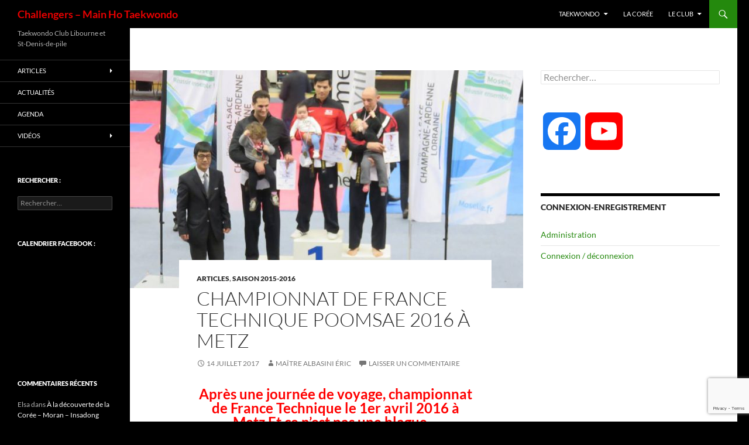

--- FILE ---
content_type: text/html; charset=UTF-8
request_url: http://www.taekwondo-club.fr/2017/07/championnat-de-france-technique-poomsae-2016-a-metz/
body_size: 18864
content:
<!DOCTYPE html>
<!--[if IE 7]>
<html class="ie ie7" dir="ltr" lang="fr-FR" prefix="og: https://ogp.me/ns#">
<![endif]-->
<!--[if IE 8]>
<html class="ie ie8" dir="ltr" lang="fr-FR" prefix="og: https://ogp.me/ns#">
<![endif]-->
<!--[if !(IE 7) & !(IE 8)]><!-->
<html dir="ltr" lang="fr-FR" prefix="og: https://ogp.me/ns#">
<!--<![endif]-->
<head>
	<meta charset="UTF-8">
	<meta name="viewport" content="width=device-width, initial-scale=1.0">
	
	<link rel="profile" href="https://gmpg.org/xfn/11">
	<link rel="pingback" href="http://www.taekwondo-club.fr/xmlrpc.php">
	<!--[if lt IE 9]>
	<script src="http://www.taekwondo-club.fr/wp-content/themes/twentyfourteen/js/html5.js?ver=3.7.0"></script>
	<![endif]-->
		<style>img:is([sizes="auto" i], [sizes^="auto," i]) { contain-intrinsic-size: 3000px 1500px }</style>
	
		<!-- All in One SEO 4.9.3 - aioseo.com -->
		<title>Championnat de France Technique Poomsae 2016 à Metz - Challengers - Main Ho Taekwondo</title>
	<meta name="description" content="Suivez les Challengers lors du championnat de France Technique 2016 à Metz.L&#039;équipe présente en individuel et en duo (paire) des Poomsae tirés au sort" />
	<meta name="robots" content="max-image-preview:large" />
	<meta name="author" content="Maître Albasini Éric"/>
	<meta name="keywords" content="challengers,championnat de france,technique,metz,équipe,individuel,duo,paire,poomsae,equipe,featured,articles,saison 2015-2016" />
	<link rel="canonical" href="http://www.taekwondo-club.fr/2017/07/championnat-de-france-technique-poomsae-2016-a-metz/" />
	<meta name="generator" content="All in One SEO (AIOSEO) 4.9.3" />
		<meta property="og:locale" content="fr_FR" />
		<meta property="og:site_name" content="Challengers - Main Ho Taekwondo | Taekwondo Club Libourne et St-Denis-de-pile" />
		<meta property="og:type" content="article" />
		<meta property="og:title" content="Championnat de France Technique Poomsae 2016 à Metz - Challengers - Main Ho Taekwondo" />
		<meta property="og:description" content="Suivez les Challengers lors du championnat de France Technique 2016 à Metz.L&#039;équipe présente en individuel et en duo (paire) des Poomsae tirés au sort" />
		<meta property="og:url" content="http://www.taekwondo-club.fr/2017/07/championnat-de-france-technique-poomsae-2016-a-metz/" />
		<meta property="article:published_time" content="2017-07-13T22:13:51+00:00" />
		<meta property="article:modified_time" content="2017-07-15T20:46:36+00:00" />
		<meta name="twitter:card" content="summary" />
		<meta name="twitter:title" content="Championnat de France Technique Poomsae 2016 à Metz - Challengers - Main Ho Taekwondo" />
		<meta name="twitter:description" content="Suivez les Challengers lors du championnat de France Technique 2016 à Metz.L&#039;équipe présente en individuel et en duo (paire) des Poomsae tirés au sort" />
		<script type="application/ld+json" class="aioseo-schema">
			{"@context":"https:\/\/schema.org","@graph":[{"@type":"Article","@id":"http:\/\/www.taekwondo-club.fr\/2017\/07\/championnat-de-france-technique-poomsae-2016-a-metz\/#article","name":"Championnat de France Technique Poomsae 2016 \u00e0 Metz - Challengers - Main Ho Taekwondo","headline":"Championnat de France Technique Poomsae 2016 \u00e0 Metz","author":{"@id":"http:\/\/www.taekwondo-club.fr\/author\/ricky93\/#author"},"publisher":{"@id":"http:\/\/www.taekwondo-club.fr\/#organization"},"image":{"@type":"ImageObject","url":"http:\/\/www.taekwondo-club.fr\/wp-content\/uploads\/2017\/07\/championnat-france-technique-taekwondo-2016-metz.jpg","width":960,"height":720,"caption":"championnat-france-technique-taekwondo-2016-metz"},"datePublished":"2017-07-14T00:13:51+02:00","dateModified":"2017-07-15T22:46:36+02:00","inLanguage":"fr-FR","mainEntityOfPage":{"@id":"http:\/\/www.taekwondo-club.fr\/2017\/07\/championnat-de-france-technique-poomsae-2016-a-metz\/#webpage"},"isPartOf":{"@id":"http:\/\/www.taekwondo-club.fr\/2017\/07\/championnat-de-france-technique-poomsae-2016-a-metz\/#webpage"},"articleSection":"Articles, Saison 2015-2016, challengers, championnat de france, duo, equipe, featured, individuel, Metz, paire, poomsae, technique"},{"@type":"BreadcrumbList","@id":"http:\/\/www.taekwondo-club.fr\/2017\/07\/championnat-de-france-technique-poomsae-2016-a-metz\/#breadcrumblist","itemListElement":[{"@type":"ListItem","@id":"http:\/\/www.taekwondo-club.fr#listItem","position":1,"name":"Accueil","item":"http:\/\/www.taekwondo-club.fr","nextItem":{"@type":"ListItem","@id":"http:\/\/www.taekwondo-club.fr\/category\/articles\/#listItem","name":"Articles"}},{"@type":"ListItem","@id":"http:\/\/www.taekwondo-club.fr\/category\/articles\/#listItem","position":2,"name":"Articles","item":"http:\/\/www.taekwondo-club.fr\/category\/articles\/","nextItem":{"@type":"ListItem","@id":"http:\/\/www.taekwondo-club.fr\/category\/articles\/saison-2015-2016\/#listItem","name":"Saison 2015-2016"},"previousItem":{"@type":"ListItem","@id":"http:\/\/www.taekwondo-club.fr#listItem","name":"Accueil"}},{"@type":"ListItem","@id":"http:\/\/www.taekwondo-club.fr\/category\/articles\/saison-2015-2016\/#listItem","position":3,"name":"Saison 2015-2016","item":"http:\/\/www.taekwondo-club.fr\/category\/articles\/saison-2015-2016\/","nextItem":{"@type":"ListItem","@id":"http:\/\/www.taekwondo-club.fr\/2017\/07\/championnat-de-france-technique-poomsae-2016-a-metz\/#listItem","name":"Championnat de France Technique Poomsae 2016 \u00e0 Metz"},"previousItem":{"@type":"ListItem","@id":"http:\/\/www.taekwondo-club.fr\/category\/articles\/#listItem","name":"Articles"}},{"@type":"ListItem","@id":"http:\/\/www.taekwondo-club.fr\/2017\/07\/championnat-de-france-technique-poomsae-2016-a-metz\/#listItem","position":4,"name":"Championnat de France Technique Poomsae 2016 \u00e0 Metz","previousItem":{"@type":"ListItem","@id":"http:\/\/www.taekwondo-club.fr\/category\/articles\/saison-2015-2016\/#listItem","name":"Saison 2015-2016"}}]},{"@type":"Organization","@id":"http:\/\/www.taekwondo-club.fr\/#organization","name":"Challengers - Main Ho Taekwondo","description":"Taekwondo Club Libourne et St-Denis-de-pile","url":"http:\/\/www.taekwondo-club.fr\/"},{"@type":"Person","@id":"http:\/\/www.taekwondo-club.fr\/author\/ricky93\/#author","url":"http:\/\/www.taekwondo-club.fr\/author\/ricky93\/","name":"Ma\u00eetre Albasini \u00c9ric","image":{"@type":"ImageObject","@id":"http:\/\/www.taekwondo-club.fr\/2017\/07\/championnat-de-france-technique-poomsae-2016-a-metz\/#authorImage","url":"https:\/\/secure.gravatar.com\/avatar\/6ea8c3b61754f51a5146a5a26427898e8b7599021492676cbbc1621920395245?s=96&d=wavatar&r=g","width":96,"height":96,"caption":"Ma\u00eetre Albasini \u00c9ric"}},{"@type":"WebPage","@id":"http:\/\/www.taekwondo-club.fr\/2017\/07\/championnat-de-france-technique-poomsae-2016-a-metz\/#webpage","url":"http:\/\/www.taekwondo-club.fr\/2017\/07\/championnat-de-france-technique-poomsae-2016-a-metz\/","name":"Championnat de France Technique Poomsae 2016 \u00e0 Metz - Challengers - Main Ho Taekwondo","description":"Suivez les Challengers lors du championnat de France Technique 2016 \u00e0 Metz.L'\u00e9quipe pr\u00e9sente en individuel et en duo (paire) des Poomsae tir\u00e9s au sort","inLanguage":"fr-FR","isPartOf":{"@id":"http:\/\/www.taekwondo-club.fr\/#website"},"breadcrumb":{"@id":"http:\/\/www.taekwondo-club.fr\/2017\/07\/championnat-de-france-technique-poomsae-2016-a-metz\/#breadcrumblist"},"author":{"@id":"http:\/\/www.taekwondo-club.fr\/author\/ricky93\/#author"},"creator":{"@id":"http:\/\/www.taekwondo-club.fr\/author\/ricky93\/#author"},"image":{"@type":"ImageObject","url":"http:\/\/www.taekwondo-club.fr\/wp-content\/uploads\/2017\/07\/championnat-france-technique-taekwondo-2016-metz.jpg","@id":"http:\/\/www.taekwondo-club.fr\/2017\/07\/championnat-de-france-technique-poomsae-2016-a-metz\/#mainImage","width":960,"height":720,"caption":"championnat-france-technique-taekwondo-2016-metz"},"primaryImageOfPage":{"@id":"http:\/\/www.taekwondo-club.fr\/2017\/07\/championnat-de-france-technique-poomsae-2016-a-metz\/#mainImage"},"datePublished":"2017-07-14T00:13:51+02:00","dateModified":"2017-07-15T22:46:36+02:00"},{"@type":"WebSite","@id":"http:\/\/www.taekwondo-club.fr\/#website","url":"http:\/\/www.taekwondo-club.fr\/","name":"Challengers - Main Ho Taekwondo","description":"Taekwondo Club Libourne et St-Denis-de-pile","inLanguage":"fr-FR","publisher":{"@id":"http:\/\/www.taekwondo-club.fr\/#organization"}}]}
		</script>
		<!-- All in One SEO -->

<link rel='dns-prefetch' href='//static.addtoany.com' />
<link rel='dns-prefetch' href='//www.taekwondo-club.fr' />
<link rel='dns-prefetch' href='//ajax.googleapis.com' />
<link rel="alternate" type="application/rss+xml" title="Challengers - Main Ho Taekwondo &raquo; Flux" href="http://www.taekwondo-club.fr/feed/" />
<link rel="alternate" type="application/rss+xml" title="Challengers - Main Ho Taekwondo &raquo; Flux des commentaires" href="http://www.taekwondo-club.fr/comments/feed/" />
<link rel="alternate" type="application/rss+xml" title="Challengers - Main Ho Taekwondo &raquo; Championnat de France Technique Poomsae 2016 à Metz Flux des commentaires" href="http://www.taekwondo-club.fr/2017/07/championnat-de-france-technique-poomsae-2016-a-metz/feed/" />
<script>
window._wpemojiSettings = {"baseUrl":"https:\/\/s.w.org\/images\/core\/emoji\/16.0.1\/72x72\/","ext":".png","svgUrl":"https:\/\/s.w.org\/images\/core\/emoji\/16.0.1\/svg\/","svgExt":".svg","source":{"concatemoji":"http:\/\/www.taekwondo-club.fr\/wp-includes\/js\/wp-emoji-release.min.js?ver=6.8.3"}};
/*! This file is auto-generated */
!function(s,n){var o,i,e;function c(e){try{var t={supportTests:e,timestamp:(new Date).valueOf()};sessionStorage.setItem(o,JSON.stringify(t))}catch(e){}}function p(e,t,n){e.clearRect(0,0,e.canvas.width,e.canvas.height),e.fillText(t,0,0);var t=new Uint32Array(e.getImageData(0,0,e.canvas.width,e.canvas.height).data),a=(e.clearRect(0,0,e.canvas.width,e.canvas.height),e.fillText(n,0,0),new Uint32Array(e.getImageData(0,0,e.canvas.width,e.canvas.height).data));return t.every(function(e,t){return e===a[t]})}function u(e,t){e.clearRect(0,0,e.canvas.width,e.canvas.height),e.fillText(t,0,0);for(var n=e.getImageData(16,16,1,1),a=0;a<n.data.length;a++)if(0!==n.data[a])return!1;return!0}function f(e,t,n,a){switch(t){case"flag":return n(e,"\ud83c\udff3\ufe0f\u200d\u26a7\ufe0f","\ud83c\udff3\ufe0f\u200b\u26a7\ufe0f")?!1:!n(e,"\ud83c\udde8\ud83c\uddf6","\ud83c\udde8\u200b\ud83c\uddf6")&&!n(e,"\ud83c\udff4\udb40\udc67\udb40\udc62\udb40\udc65\udb40\udc6e\udb40\udc67\udb40\udc7f","\ud83c\udff4\u200b\udb40\udc67\u200b\udb40\udc62\u200b\udb40\udc65\u200b\udb40\udc6e\u200b\udb40\udc67\u200b\udb40\udc7f");case"emoji":return!a(e,"\ud83e\udedf")}return!1}function g(e,t,n,a){var r="undefined"!=typeof WorkerGlobalScope&&self instanceof WorkerGlobalScope?new OffscreenCanvas(300,150):s.createElement("canvas"),o=r.getContext("2d",{willReadFrequently:!0}),i=(o.textBaseline="top",o.font="600 32px Arial",{});return e.forEach(function(e){i[e]=t(o,e,n,a)}),i}function t(e){var t=s.createElement("script");t.src=e,t.defer=!0,s.head.appendChild(t)}"undefined"!=typeof Promise&&(o="wpEmojiSettingsSupports",i=["flag","emoji"],n.supports={everything:!0,everythingExceptFlag:!0},e=new Promise(function(e){s.addEventListener("DOMContentLoaded",e,{once:!0})}),new Promise(function(t){var n=function(){try{var e=JSON.parse(sessionStorage.getItem(o));if("object"==typeof e&&"number"==typeof e.timestamp&&(new Date).valueOf()<e.timestamp+604800&&"object"==typeof e.supportTests)return e.supportTests}catch(e){}return null}();if(!n){if("undefined"!=typeof Worker&&"undefined"!=typeof OffscreenCanvas&&"undefined"!=typeof URL&&URL.createObjectURL&&"undefined"!=typeof Blob)try{var e="postMessage("+g.toString()+"("+[JSON.stringify(i),f.toString(),p.toString(),u.toString()].join(",")+"));",a=new Blob([e],{type:"text/javascript"}),r=new Worker(URL.createObjectURL(a),{name:"wpTestEmojiSupports"});return void(r.onmessage=function(e){c(n=e.data),r.terminate(),t(n)})}catch(e){}c(n=g(i,f,p,u))}t(n)}).then(function(e){for(var t in e)n.supports[t]=e[t],n.supports.everything=n.supports.everything&&n.supports[t],"flag"!==t&&(n.supports.everythingExceptFlag=n.supports.everythingExceptFlag&&n.supports[t]);n.supports.everythingExceptFlag=n.supports.everythingExceptFlag&&!n.supports.flag,n.DOMReady=!1,n.readyCallback=function(){n.DOMReady=!0}}).then(function(){return e}).then(function(){var e;n.supports.everything||(n.readyCallback(),(e=n.source||{}).concatemoji?t(e.concatemoji):e.wpemoji&&e.twemoji&&(t(e.twemoji),t(e.wpemoji)))}))}((window,document),window._wpemojiSettings);
</script>
<style id='wp-emoji-styles-inline-css'>

	img.wp-smiley, img.emoji {
		display: inline !important;
		border: none !important;
		box-shadow: none !important;
		height: 1em !important;
		width: 1em !important;
		margin: 0 0.07em !important;
		vertical-align: -0.1em !important;
		background: none !important;
		padding: 0 !important;
	}
</style>
<link rel='stylesheet' id='wp-block-library-css' href='http://www.taekwondo-club.fr/wp-includes/css/dist/block-library/style.min.css?ver=6.8.3' media='all' />
<style id='wp-block-library-theme-inline-css'>
.wp-block-audio :where(figcaption){color:#555;font-size:13px;text-align:center}.is-dark-theme .wp-block-audio :where(figcaption){color:#ffffffa6}.wp-block-audio{margin:0 0 1em}.wp-block-code{border:1px solid #ccc;border-radius:4px;font-family:Menlo,Consolas,monaco,monospace;padding:.8em 1em}.wp-block-embed :where(figcaption){color:#555;font-size:13px;text-align:center}.is-dark-theme .wp-block-embed :where(figcaption){color:#ffffffa6}.wp-block-embed{margin:0 0 1em}.blocks-gallery-caption{color:#555;font-size:13px;text-align:center}.is-dark-theme .blocks-gallery-caption{color:#ffffffa6}:root :where(.wp-block-image figcaption){color:#555;font-size:13px;text-align:center}.is-dark-theme :root :where(.wp-block-image figcaption){color:#ffffffa6}.wp-block-image{margin:0 0 1em}.wp-block-pullquote{border-bottom:4px solid;border-top:4px solid;color:currentColor;margin-bottom:1.75em}.wp-block-pullquote cite,.wp-block-pullquote footer,.wp-block-pullquote__citation{color:currentColor;font-size:.8125em;font-style:normal;text-transform:uppercase}.wp-block-quote{border-left:.25em solid;margin:0 0 1.75em;padding-left:1em}.wp-block-quote cite,.wp-block-quote footer{color:currentColor;font-size:.8125em;font-style:normal;position:relative}.wp-block-quote:where(.has-text-align-right){border-left:none;border-right:.25em solid;padding-left:0;padding-right:1em}.wp-block-quote:where(.has-text-align-center){border:none;padding-left:0}.wp-block-quote.is-large,.wp-block-quote.is-style-large,.wp-block-quote:where(.is-style-plain){border:none}.wp-block-search .wp-block-search__label{font-weight:700}.wp-block-search__button{border:1px solid #ccc;padding:.375em .625em}:where(.wp-block-group.has-background){padding:1.25em 2.375em}.wp-block-separator.has-css-opacity{opacity:.4}.wp-block-separator{border:none;border-bottom:2px solid;margin-left:auto;margin-right:auto}.wp-block-separator.has-alpha-channel-opacity{opacity:1}.wp-block-separator:not(.is-style-wide):not(.is-style-dots){width:100px}.wp-block-separator.has-background:not(.is-style-dots){border-bottom:none;height:1px}.wp-block-separator.has-background:not(.is-style-wide):not(.is-style-dots){height:2px}.wp-block-table{margin:0 0 1em}.wp-block-table td,.wp-block-table th{word-break:normal}.wp-block-table :where(figcaption){color:#555;font-size:13px;text-align:center}.is-dark-theme .wp-block-table :where(figcaption){color:#ffffffa6}.wp-block-video :where(figcaption){color:#555;font-size:13px;text-align:center}.is-dark-theme .wp-block-video :where(figcaption){color:#ffffffa6}.wp-block-video{margin:0 0 1em}:root :where(.wp-block-template-part.has-background){margin-bottom:0;margin-top:0;padding:1.25em 2.375em}
</style>
<style id='classic-theme-styles-inline-css'>
/*! This file is auto-generated */
.wp-block-button__link{color:#fff;background-color:#32373c;border-radius:9999px;box-shadow:none;text-decoration:none;padding:calc(.667em + 2px) calc(1.333em + 2px);font-size:1.125em}.wp-block-file__button{background:#32373c;color:#fff;text-decoration:none}
</style>
<link rel='stylesheet' id='aioseo/css/src/vue/standalone/blocks/table-of-contents/global.scss-css' href='http://www.taekwondo-club.fr/wp-content/plugins/all-in-one-seo-pack/dist/Lite/assets/css/table-of-contents/global.e90f6d47.css?ver=4.9.3' media='all' />
<style id='global-styles-inline-css'>
:root{--wp--preset--aspect-ratio--square: 1;--wp--preset--aspect-ratio--4-3: 4/3;--wp--preset--aspect-ratio--3-4: 3/4;--wp--preset--aspect-ratio--3-2: 3/2;--wp--preset--aspect-ratio--2-3: 2/3;--wp--preset--aspect-ratio--16-9: 16/9;--wp--preset--aspect-ratio--9-16: 9/16;--wp--preset--color--black: #000;--wp--preset--color--cyan-bluish-gray: #abb8c3;--wp--preset--color--white: #fff;--wp--preset--color--pale-pink: #f78da7;--wp--preset--color--vivid-red: #cf2e2e;--wp--preset--color--luminous-vivid-orange: #ff6900;--wp--preset--color--luminous-vivid-amber: #fcb900;--wp--preset--color--light-green-cyan: #7bdcb5;--wp--preset--color--vivid-green-cyan: #00d084;--wp--preset--color--pale-cyan-blue: #8ed1fc;--wp--preset--color--vivid-cyan-blue: #0693e3;--wp--preset--color--vivid-purple: #9b51e0;--wp--preset--color--green: #24890d;--wp--preset--color--dark-gray: #2b2b2b;--wp--preset--color--medium-gray: #767676;--wp--preset--color--light-gray: #f5f5f5;--wp--preset--gradient--vivid-cyan-blue-to-vivid-purple: linear-gradient(135deg,rgba(6,147,227,1) 0%,rgb(155,81,224) 100%);--wp--preset--gradient--light-green-cyan-to-vivid-green-cyan: linear-gradient(135deg,rgb(122,220,180) 0%,rgb(0,208,130) 100%);--wp--preset--gradient--luminous-vivid-amber-to-luminous-vivid-orange: linear-gradient(135deg,rgba(252,185,0,1) 0%,rgba(255,105,0,1) 100%);--wp--preset--gradient--luminous-vivid-orange-to-vivid-red: linear-gradient(135deg,rgba(255,105,0,1) 0%,rgb(207,46,46) 100%);--wp--preset--gradient--very-light-gray-to-cyan-bluish-gray: linear-gradient(135deg,rgb(238,238,238) 0%,rgb(169,184,195) 100%);--wp--preset--gradient--cool-to-warm-spectrum: linear-gradient(135deg,rgb(74,234,220) 0%,rgb(151,120,209) 20%,rgb(207,42,186) 40%,rgb(238,44,130) 60%,rgb(251,105,98) 80%,rgb(254,248,76) 100%);--wp--preset--gradient--blush-light-purple: linear-gradient(135deg,rgb(255,206,236) 0%,rgb(152,150,240) 100%);--wp--preset--gradient--blush-bordeaux: linear-gradient(135deg,rgb(254,205,165) 0%,rgb(254,45,45) 50%,rgb(107,0,62) 100%);--wp--preset--gradient--luminous-dusk: linear-gradient(135deg,rgb(255,203,112) 0%,rgb(199,81,192) 50%,rgb(65,88,208) 100%);--wp--preset--gradient--pale-ocean: linear-gradient(135deg,rgb(255,245,203) 0%,rgb(182,227,212) 50%,rgb(51,167,181) 100%);--wp--preset--gradient--electric-grass: linear-gradient(135deg,rgb(202,248,128) 0%,rgb(113,206,126) 100%);--wp--preset--gradient--midnight: linear-gradient(135deg,rgb(2,3,129) 0%,rgb(40,116,252) 100%);--wp--preset--font-size--small: 13px;--wp--preset--font-size--medium: 20px;--wp--preset--font-size--large: 36px;--wp--preset--font-size--x-large: 42px;--wp--preset--spacing--20: 0.44rem;--wp--preset--spacing--30: 0.67rem;--wp--preset--spacing--40: 1rem;--wp--preset--spacing--50: 1.5rem;--wp--preset--spacing--60: 2.25rem;--wp--preset--spacing--70: 3.38rem;--wp--preset--spacing--80: 5.06rem;--wp--preset--shadow--natural: 6px 6px 9px rgba(0, 0, 0, 0.2);--wp--preset--shadow--deep: 12px 12px 50px rgba(0, 0, 0, 0.4);--wp--preset--shadow--sharp: 6px 6px 0px rgba(0, 0, 0, 0.2);--wp--preset--shadow--outlined: 6px 6px 0px -3px rgba(255, 255, 255, 1), 6px 6px rgba(0, 0, 0, 1);--wp--preset--shadow--crisp: 6px 6px 0px rgba(0, 0, 0, 1);}:where(.is-layout-flex){gap: 0.5em;}:where(.is-layout-grid){gap: 0.5em;}body .is-layout-flex{display: flex;}.is-layout-flex{flex-wrap: wrap;align-items: center;}.is-layout-flex > :is(*, div){margin: 0;}body .is-layout-grid{display: grid;}.is-layout-grid > :is(*, div){margin: 0;}:where(.wp-block-columns.is-layout-flex){gap: 2em;}:where(.wp-block-columns.is-layout-grid){gap: 2em;}:where(.wp-block-post-template.is-layout-flex){gap: 1.25em;}:where(.wp-block-post-template.is-layout-grid){gap: 1.25em;}.has-black-color{color: var(--wp--preset--color--black) !important;}.has-cyan-bluish-gray-color{color: var(--wp--preset--color--cyan-bluish-gray) !important;}.has-white-color{color: var(--wp--preset--color--white) !important;}.has-pale-pink-color{color: var(--wp--preset--color--pale-pink) !important;}.has-vivid-red-color{color: var(--wp--preset--color--vivid-red) !important;}.has-luminous-vivid-orange-color{color: var(--wp--preset--color--luminous-vivid-orange) !important;}.has-luminous-vivid-amber-color{color: var(--wp--preset--color--luminous-vivid-amber) !important;}.has-light-green-cyan-color{color: var(--wp--preset--color--light-green-cyan) !important;}.has-vivid-green-cyan-color{color: var(--wp--preset--color--vivid-green-cyan) !important;}.has-pale-cyan-blue-color{color: var(--wp--preset--color--pale-cyan-blue) !important;}.has-vivid-cyan-blue-color{color: var(--wp--preset--color--vivid-cyan-blue) !important;}.has-vivid-purple-color{color: var(--wp--preset--color--vivid-purple) !important;}.has-black-background-color{background-color: var(--wp--preset--color--black) !important;}.has-cyan-bluish-gray-background-color{background-color: var(--wp--preset--color--cyan-bluish-gray) !important;}.has-white-background-color{background-color: var(--wp--preset--color--white) !important;}.has-pale-pink-background-color{background-color: var(--wp--preset--color--pale-pink) !important;}.has-vivid-red-background-color{background-color: var(--wp--preset--color--vivid-red) !important;}.has-luminous-vivid-orange-background-color{background-color: var(--wp--preset--color--luminous-vivid-orange) !important;}.has-luminous-vivid-amber-background-color{background-color: var(--wp--preset--color--luminous-vivid-amber) !important;}.has-light-green-cyan-background-color{background-color: var(--wp--preset--color--light-green-cyan) !important;}.has-vivid-green-cyan-background-color{background-color: var(--wp--preset--color--vivid-green-cyan) !important;}.has-pale-cyan-blue-background-color{background-color: var(--wp--preset--color--pale-cyan-blue) !important;}.has-vivid-cyan-blue-background-color{background-color: var(--wp--preset--color--vivid-cyan-blue) !important;}.has-vivid-purple-background-color{background-color: var(--wp--preset--color--vivid-purple) !important;}.has-black-border-color{border-color: var(--wp--preset--color--black) !important;}.has-cyan-bluish-gray-border-color{border-color: var(--wp--preset--color--cyan-bluish-gray) !important;}.has-white-border-color{border-color: var(--wp--preset--color--white) !important;}.has-pale-pink-border-color{border-color: var(--wp--preset--color--pale-pink) !important;}.has-vivid-red-border-color{border-color: var(--wp--preset--color--vivid-red) !important;}.has-luminous-vivid-orange-border-color{border-color: var(--wp--preset--color--luminous-vivid-orange) !important;}.has-luminous-vivid-amber-border-color{border-color: var(--wp--preset--color--luminous-vivid-amber) !important;}.has-light-green-cyan-border-color{border-color: var(--wp--preset--color--light-green-cyan) !important;}.has-vivid-green-cyan-border-color{border-color: var(--wp--preset--color--vivid-green-cyan) !important;}.has-pale-cyan-blue-border-color{border-color: var(--wp--preset--color--pale-cyan-blue) !important;}.has-vivid-cyan-blue-border-color{border-color: var(--wp--preset--color--vivid-cyan-blue) !important;}.has-vivid-purple-border-color{border-color: var(--wp--preset--color--vivid-purple) !important;}.has-vivid-cyan-blue-to-vivid-purple-gradient-background{background: var(--wp--preset--gradient--vivid-cyan-blue-to-vivid-purple) !important;}.has-light-green-cyan-to-vivid-green-cyan-gradient-background{background: var(--wp--preset--gradient--light-green-cyan-to-vivid-green-cyan) !important;}.has-luminous-vivid-amber-to-luminous-vivid-orange-gradient-background{background: var(--wp--preset--gradient--luminous-vivid-amber-to-luminous-vivid-orange) !important;}.has-luminous-vivid-orange-to-vivid-red-gradient-background{background: var(--wp--preset--gradient--luminous-vivid-orange-to-vivid-red) !important;}.has-very-light-gray-to-cyan-bluish-gray-gradient-background{background: var(--wp--preset--gradient--very-light-gray-to-cyan-bluish-gray) !important;}.has-cool-to-warm-spectrum-gradient-background{background: var(--wp--preset--gradient--cool-to-warm-spectrum) !important;}.has-blush-light-purple-gradient-background{background: var(--wp--preset--gradient--blush-light-purple) !important;}.has-blush-bordeaux-gradient-background{background: var(--wp--preset--gradient--blush-bordeaux) !important;}.has-luminous-dusk-gradient-background{background: var(--wp--preset--gradient--luminous-dusk) !important;}.has-pale-ocean-gradient-background{background: var(--wp--preset--gradient--pale-ocean) !important;}.has-electric-grass-gradient-background{background: var(--wp--preset--gradient--electric-grass) !important;}.has-midnight-gradient-background{background: var(--wp--preset--gradient--midnight) !important;}.has-small-font-size{font-size: var(--wp--preset--font-size--small) !important;}.has-medium-font-size{font-size: var(--wp--preset--font-size--medium) !important;}.has-large-font-size{font-size: var(--wp--preset--font-size--large) !important;}.has-x-large-font-size{font-size: var(--wp--preset--font-size--x-large) !important;}
:where(.wp-block-post-template.is-layout-flex){gap: 1.25em;}:where(.wp-block-post-template.is-layout-grid){gap: 1.25em;}
:where(.wp-block-columns.is-layout-flex){gap: 2em;}:where(.wp-block-columns.is-layout-grid){gap: 2em;}
:root :where(.wp-block-pullquote){font-size: 1.5em;line-height: 1.6;}
</style>
<link rel='stylesheet' id='cptch_stylesheet-css' href='http://www.taekwondo-club.fr/wp-content/plugins/captcha/css/front_end_style.css?ver=4.4.5' media='all' />
<link rel='stylesheet' id='dashicons-css' href='http://www.taekwondo-club.fr/wp-includes/css/dashicons.min.css?ver=6.8.3' media='all' />
<link rel='stylesheet' id='cptch_desktop_style-css' href='http://www.taekwondo-club.fr/wp-content/plugins/captcha/css/desktop_style.css?ver=4.4.5' media='all' />
<link rel='stylesheet' id='contact-form-7-css' href='http://www.taekwondo-club.fr/wp-content/plugins/contact-form-7/includes/css/styles.css?ver=6.1.4' media='all' />
<link rel='stylesheet' id='srzmpcss-css' href='http://www.taekwondo-club.fr/wp-content/plugins/srizon-facebook-album/resources/css/mag-popup.min.css?ver=6.8.3' media='all' />
<link rel='stylesheet' id='srzelastislidercss-css' href='http://www.taekwondo-club.fr/wp-content/plugins/srizon-facebook-album/resources/css/elastislide.min.css?ver=6.8.3' media='all' />
<link rel='stylesheet' id='srzcustomcss-css' href='http://www.taekwondo-club.fr/wp-content/plugins/srizon-facebook-album/resources/css/srizon.custom.min.css?ver=3.5.1' media='all' />
<link rel='stylesheet' id='twentyfourteen-lato-css' href='http://www.taekwondo-club.fr/wp-content/themes/twentyfourteen/fonts/font-lato.css?ver=20230328' media='all' />
<link rel='stylesheet' id='genericons-css' href='http://www.taekwondo-club.fr/wp-content/themes/twentyfourteen/genericons/genericons.css?ver=3.0.3' media='all' />
<link rel='stylesheet' id='twentyfourteen-style-css' href='http://www.taekwondo-club.fr/wp-content/themes/twentyfourteen/style.css?ver=20250715' media='all' />
<link rel='stylesheet' id='twentyfourteen-block-style-css' href='http://www.taekwondo-club.fr/wp-content/themes/twentyfourteen/css/blocks.css?ver=20250715' media='all' />
<!--[if lt IE 9]>
<link rel='stylesheet' id='twentyfourteen-ie-css' href='http://www.taekwondo-club.fr/wp-content/themes/twentyfourteen/css/ie.css?ver=20140711' media='all' />
<![endif]-->
<link rel='stylesheet' id='simcal-qtip-css' href='http://www.taekwondo-club.fr/wp-content/plugins/google-calendar-events/assets/generated/vendor/jquery.qtip.min.css?ver=3.5.5' media='all' />
<link rel='stylesheet' id='simcal-default-calendar-grid-css' href='http://www.taekwondo-club.fr/wp-content/plugins/google-calendar-events/assets/generated/default-calendar-grid.min.css?ver=3.5.5' media='all' />
<link rel='stylesheet' id='simcal-default-calendar-list-css' href='http://www.taekwondo-club.fr/wp-content/plugins/google-calendar-events/assets/generated/default-calendar-list.min.css?ver=3.5.5' media='all' />
<link rel='stylesheet' id='addtoany-css' href='http://www.taekwondo-club.fr/wp-content/plugins/add-to-any/addtoany.min.css?ver=1.16' media='all' />
<script id="addtoany-core-js-before">
window.a2a_config=window.a2a_config||{};a2a_config.callbacks=[];a2a_config.overlays=[];a2a_config.templates={};a2a_localize = {
	Share: "Partager",
	Save: "Enregistrer",
	Subscribe: "S'abonner",
	Email: "E-mail",
	Bookmark: "Marque-page",
	ShowAll: "Montrer tout",
	ShowLess: "Montrer moins",
	FindServices: "Trouver des service(s)",
	FindAnyServiceToAddTo: "Trouver instantan&eacute;ment des services &agrave; ajouter &agrave;",
	PoweredBy: "Propuls&eacute; par",
	ShareViaEmail: "Partager par e-mail",
	SubscribeViaEmail: "S’abonner par e-mail",
	BookmarkInYourBrowser: "Ajouter un signet dans votre navigateur",
	BookmarkInstructions: "Appuyez sur Ctrl+D ou \u2318+D pour mettre cette page en signet",
	AddToYourFavorites: "Ajouter &agrave; vos favoris",
	SendFromWebOrProgram: "Envoyer depuis n’importe quelle adresse e-mail ou logiciel e-mail",
	EmailProgram: "Programme d’e-mail",
	More: "Plus&#8230;",
	ThanksForSharing: "Merci de partager !",
	ThanksForFollowing: "Merci de nous suivre !"
};
</script>
<script defer src="https://static.addtoany.com/menu/page.js" id="addtoany-core-js"></script>
<script src="http://www.taekwondo-club.fr/wp-includes/js/jquery/jquery.min.js?ver=3.7.1" id="jquery-core-js"></script>
<script src="http://www.taekwondo-club.fr/wp-includes/js/jquery/jquery-migrate.min.js?ver=3.4.1" id="jquery-migrate-js"></script>
<script defer src="http://www.taekwondo-club.fr/wp-content/plugins/add-to-any/addtoany.min.js?ver=1.1" id="addtoany-jquery-js"></script>
<script src="http://ajax.googleapis.com/ajax/libs/jqueryui/1/jquery-ui.min.js?ver=6.8.3" id="jquery-ui-js"></script>
<script src="http://www.taekwondo-club.fr/wp-content/plugins/image-archives/image_archives_jquery.js?ver=6.8.3" id="ia-jquery-js"></script>
<script src="http://www.taekwondo-club.fr/wp-content/plugins/srizon-facebook-album/resources/js/modernizr.js?ver=6.8.3" id="srzmodernizr-js"></script>
<script src="http://www.taekwondo-club.fr/wp-content/plugins/srizon-facebook-album/resources/js/mag-popup.js?ver=6.8.3" id="srzmp-js"></script>
<script src="http://www.taekwondo-club.fr/wp-content/plugins/srizon-facebook-album/resources/js/jquery.collagePlus.min.js?ver=6.8.3" id="srzcollage-js"></script>
<script src="http://www.taekwondo-club.fr/wp-content/plugins/srizon-facebook-album/resources/js/jquery.elastislide.min.js?ver=6.8.3" id="srzelastislide-js"></script>
<script src="http://www.taekwondo-club.fr/wp-content/plugins/srizon-facebook-album/resources/js/srizon.custom.min.js?ver=3.5.1" id="srzcustom-js"></script>
<script src="http://www.taekwondo-club.fr/wp-content/themes/twentyfourteen/js/functions.js?ver=20230526" id="twentyfourteen-script-js" defer data-wp-strategy="defer"></script>
<link rel="https://api.w.org/" href="http://www.taekwondo-club.fr/wp-json/" /><link rel="alternate" title="JSON" type="application/json" href="http://www.taekwondo-club.fr/wp-json/wp/v2/posts/4972" /><link rel="EditURI" type="application/rsd+xml" title="RSD" href="http://www.taekwondo-club.fr/xmlrpc.php?rsd" />
<meta name="generator" content="WordPress 6.8.3" />
<link rel='shortlink' href='http://www.taekwondo-club.fr/?p=4972' />
<link rel="alternate" title="oEmbed (JSON)" type="application/json+oembed" href="http://www.taekwondo-club.fr/wp-json/oembed/1.0/embed?url=http%3A%2F%2Fwww.taekwondo-club.fr%2F2017%2F07%2Fchampionnat-de-france-technique-poomsae-2016-a-metz%2F" />
<link rel="alternate" title="oEmbed (XML)" type="text/xml+oembed" href="http://www.taekwondo-club.fr/wp-json/oembed/1.0/embed?url=http%3A%2F%2Fwww.taekwondo-club.fr%2F2017%2F07%2Fchampionnat-de-france-technique-poomsae-2016-a-metz%2F&#038;format=xml" />
<meta property="fb:app_id" content="Taekwondo Club des Challengers"/><style>.recentcomments a{display:inline !important;padding:0 !important;margin:0 !important;}</style>		<style type="text/css" id="twentyfourteen-header-css">
				.site-title a {
			color: #e80000;
		}
		</style>
		<style id="custom-background-css">
body.custom-background { background-color: #000000; }
</style>
	<link rel="icon" href="http://www.taekwondo-club.fr/wp-content/uploads/2014/11/cropped-Logo-Challengers-TKD-5467bddc_site_icon-32x32.png" sizes="32x32" />
<link rel="icon" href="http://www.taekwondo-club.fr/wp-content/uploads/2014/11/cropped-Logo-Challengers-TKD-5467bddc_site_icon-192x192.png" sizes="192x192" />
<link rel="apple-touch-icon" href="http://www.taekwondo-club.fr/wp-content/uploads/2014/11/cropped-Logo-Challengers-TKD-5467bddc_site_icon-180x180.png" />
<meta name="msapplication-TileImage" content="http://www.taekwondo-club.fr/wp-content/uploads/2014/11/cropped-Logo-Challengers-TKD-5467bddc_site_icon-270x270.png" />
</head>

<body class="wp-singular post-template-default single single-post postid-4972 single-format-standard custom-background wp-embed-responsive wp-theme-twentyfourteen group-blog masthead-fixed footer-widgets singular">
<a class="screen-reader-text skip-link" href="#content">
	Aller au contenu</a>
<div id="page" class="hfeed site">
		
	<header id="masthead" class="site-header">
		<div class="header-main">
			<h1 class="site-title"><a href="http://www.taekwondo-club.fr/" rel="home" >Challengers &#8211; Main Ho Taekwondo</a></h1>

			<div class="search-toggle">
				<a href="#search-container" class="screen-reader-text" aria-expanded="false" aria-controls="search-container">
					Recherche				</a>
			</div>

			<nav id="primary-navigation" class="site-navigation primary-navigation">
				<button class="menu-toggle">Menu principal</button>
				<div class="menu-menu-gauche-container"><ul id="primary-menu" class="nav-menu"><li id="menu-item-5091" class="menu-item menu-item-type-custom menu-item-object-custom menu-item-has-children menu-item-5091"><a href="http://www.taekwondo-club.fr/le-taekwondo-chez-les-challengers-daquitaine/">TaeKwonDo</a>
<ul class="sub-menu">
	<li id="menu-item-5090" class="menu-item menu-item-type-custom menu-item-object-custom menu-item-5090"><a href="http://www.taekwondo-club.fr/2012/05/le-taekwondo/">Le TaeKwonDo ?</a></li>
	<li id="menu-item-5092" class="menu-item menu-item-type-custom menu-item-object-custom menu-item-5092"><a href="http://www.taekwondo-club.fr/2009/05/federation-francaise-taekwondo-fftda/">La Fédération</a></li>
</ul>
</li>
<li id="menu-item-6218" class="menu-item menu-item-type-taxonomy menu-item-object-category menu-item-6218"><a href="http://www.taekwondo-club.fr/category/la-coree/">La Corée</a></li>
<li id="menu-item-5093" class="menu-item menu-item-type-post_type menu-item-object-page menu-item-has-children menu-item-5093"><a href="http://www.taekwondo-club.fr/les-clubs-de-taekwondo-challengers-main-ho-2/">Le Club</a>
<ul class="sub-menu">
	<li id="menu-item-5095" class="menu-item menu-item-type-post_type menu-item-object-post menu-item-5095"><a href="http://www.taekwondo-club.fr/2017/07/taekwondo-club-de-libourne/" title="Taekwondo Club de Libourne">Club de Libourne</a></li>
	<li id="menu-item-6509" class="menu-item menu-item-type-post_type menu-item-object-post menu-item-6509"><a href="http://www.taekwondo-club.fr/2020/08/taekwondo-club-saint-denis-de-pile/" title="Tae Kwon Do Club de Saint-Denis-de-Pile">Club de Saint-Denis-de-Pile</a></li>
	<li id="menu-item-5094" class="menu-item menu-item-type-post_type menu-item-object-post menu-item-5094"><a href="http://www.taekwondo-club.fr/2009/05/taekwondo-club-bouliac-33270/" title="Tae Kwon Do Club de Bouliac">Club de Bouliac</a></li>
	<li id="menu-item-3875" class="menu-item menu-item-type-post_type menu-item-object-page menu-item-3875"><a href="http://www.taekwondo-club.fr/lenseignant/" title="Le Maître enseignant">Le Maître</a></li>
	<li id="menu-item-5373" class="menu-item menu-item-type-post_type menu-item-object-page menu-item-5373"><a href="http://www.taekwondo-club.fr/inscription-taekwondo-club-libourne-bouliac-bordeaux/">Inscription à l&rsquo;école</a></li>
	<li id="menu-item-5165" class="menu-item menu-item-type-post_type menu-item-object-page menu-item-5165"><a href="http://www.taekwondo-club.fr/documents-taekwondo-club/">Documents éducatifs</a></li>
	<li id="menu-item-5166" class="menu-item menu-item-type-post_type menu-item-object-page menu-item-5166"><a href="http://www.taekwondo-club.fr/reglement-interieur-faq-etiquette/">Règlement intérieur</a></li>
	<li id="menu-item-5212" class="menu-item menu-item-type-post_type menu-item-object-page menu-item-5212"><a href="http://www.taekwondo-club.fr/contact/">Contact</a></li>
</ul>
</li>
</ul></div>			</nav>
		</div>

		<div id="search-container" class="search-box-wrapper hide">
			<div class="search-box">
				<form role="search" method="get" class="search-form" action="http://www.taekwondo-club.fr/">
				<label>
					<span class="screen-reader-text">Rechercher :</span>
					<input type="search" class="search-field" placeholder="Rechercher…" value="" name="s" />
				</label>
				<input type="submit" class="search-submit" value="Rechercher" />
			</form>			</div>
		</div>
	</header><!-- #masthead -->

	<div id="main" class="site-main">

	<div id="primary" class="content-area">
		<div id="content" class="site-content" role="main">
			
<article id="post-4972" class="post-4972 post type-post status-publish format-standard has-post-thumbnail hentry category-articles category-saison-2015-2016 tag-challengers tag-championnat-de-france tag-duo tag-equipe tag-featured tag-individuel tag-metz tag-paire tag-poomsae tag-technique">
	
		<div class="post-thumbnail">
			<img width="672" height="372" src="http://www.taekwondo-club.fr/wp-content/uploads/2017/07/championnat-france-technique-taekwondo-2016-metz-672x372.jpg" class="attachment-post-thumbnail size-post-thumbnail wp-post-image" alt="championnat-france-technique-taekwondo-2016-metz" decoding="async" fetchpriority="high" />		</div>

		
	<header class="entry-header">
				<div class="entry-meta">
			<span class="cat-links"><a href="http://www.taekwondo-club.fr/category/articles/" rel="category tag">Articles</a>, <a href="http://www.taekwondo-club.fr/category/articles/saison-2015-2016/" rel="category tag">Saison 2015-2016</a></span>
		</div>
			<h1 class="entry-title">Championnat de France Technique Poomsae 2016 à Metz</h1>
		<div class="entry-meta">
			<span class="entry-date"><a href="http://www.taekwondo-club.fr/2017/07/championnat-de-france-technique-poomsae-2016-a-metz/" rel="bookmark"><time class="entry-date" datetime="2017-07-14T00:13:51+02:00">14 juillet 2017</time></a></span> <span class="byline"><span class="author vcard"><a class="url fn n" href="http://www.taekwondo-club.fr/author/ricky93/" rel="author">Maître Albasini Éric</a></span></span>			<span class="comments-link"><a href="http://www.taekwondo-club.fr/2017/07/championnat-de-france-technique-poomsae-2016-a-metz/#respond">Laisser un commentaire</a></span>
						</div><!-- .entry-meta -->
	</header><!-- .entry-header -->

		<div class="entry-content">
		<h2 style="text-align: center;"><span style="color: #ff0000;">Après une journée de voyage, championnat de France Technique le 1er avril 2016 à Metz Et ce n&rsquo;est pas une blague&#8230; </span></h2>
<p>&nbsp;</p>
<p>Après l’Open International Technique de Lille début janvier, les Challengers ont dû reprendre la route du nord le 1er avril, plus précisément en direction de la région Grand Est.</p>
<p><img decoding="async" class="aligncenter size-medium wp-image-4973 alignleft" src="http://www.taekwondo-club.fr/wp-content/uploads/2017/07/championnat-france-technique-taekwondo-2016-metz-300x225.jpg" alt="championnat-france-technique-taekwondo-2016-metz" width="300" height="225" srcset="http://www.taekwondo-club.fr/wp-content/uploads/2017/07/championnat-france-technique-taekwondo-2016-metz-300x225.jpg 300w, http://www.taekwondo-club.fr/wp-content/uploads/2017/07/championnat-france-technique-taekwondo-2016-metz-768x576.jpg 768w, http://www.taekwondo-club.fr/wp-content/uploads/2017/07/championnat-france-technique-taekwondo-2016-metz.jpg 960w" sizes="(max-width: 300px) 100vw, 300px" /></p>
<p>En effet, le championnat de France technique était organisé à Metz, chef-lieu du département de la Moselle. A cette occasion, notre pro- fesseur Eric Albasini a terminé deuxième dans sa catégorie (Sénior 2) à quelques dixièmes de points du champion d’Europe en titre Julien Le. Cette médaille d’argent est le juste retour d’un travail acharné depuis de nombreuses années et fait de lui le seul Aquitain en équipe de France technique. Félicitations !!!</p>
<p><img decoding="async" class="alignright size-full wp-image-5018" src="http://www.taekwondo-club.fr/wp-content/uploads/2017/07/Agathe-challengers-taekwondo-poomsae-2016.jpg" alt="Agathe-challengers-taekwondo-poomsae-2016" width="264" height="555" srcset="http://www.taekwondo-club.fr/wp-content/uploads/2017/07/Agathe-challengers-taekwondo-poomsae-2016.jpg 264w, http://www.taekwondo-club.fr/wp-content/uploads/2017/07/Agathe-challengers-taekwondo-poomsae-2016-143x300.jpg 143w" sizes="(max-width: 264px) 100vw, 264px" /></p>
<p>Par ailleurs, Agathe nous a offert ce jour là un très beau moment de compétition pour sa dernière année en catégorie junior. Avec 21 inscrites, la partie n’était pas gagnée d’avance avec un niveau technique de plus en plus élevé chaque année. Quatre poomsés au programme pour arriver en finale avec Oh Jang au premier tour, puis Tchil Jang en demi-finale et enfin Koryo et Taebeck en finale. Agathe arrive en finale et termine 7ème après une belle bagarre technique et esthétique, du stress, du suspense, des minutes interminables les yeux rivés sur le tableau d’affichage, bref, tous les ingrédients pour assister à une superbe compétition. Bravo</p>
<p>Mélina ne passe pas le tour cette année, Alek non plus, mais ils ont tout deux progressé.</p>
<p><strong>Fanny et Estelle resterons sur la demi finale, à très peu de la finale pour Estelle&#8230;</strong><br />
<strong>Eric B. à été lésé du fait de sa ceinture rouge je pense, donc pas de finale contre toutes ces ceintures noires avec 3, 4, 5 et 6 Dan&#8230;</strong></p>
<div class="page" title="Page 2">
<div class="section">
<div class="layoutArea">
<div class="column">
<p><span class="text_exposed_show">Alek, en artistique, après de maintes et maintes péripéthies pour obtenir de la musique (il finira par avoir sa musique en collant un micro de la sono sur le haut parleur de son smartphone&#8230; épique lol !).  Alek finira donc en 5ème position finalement.</span></p>
</div>
</div>
</div>
</div>
<p>Pour la deuxième journée de compétition, Fanny et Éric accèdent à la finale en paire mais pas le duo Mélina et Alek.</p>
<blockquote><p>Encore du travail pour tout le monde, mais ce qui compte c&rsquo;est le chemin déjà parcouru&#8230;</p></blockquote>
<div class="text_exposed_show">
<blockquote><p>Félicitation donc à ma belle petite équipe lors de ces championnats de France Technique qui est la référence Française !</p>
<p>Force et honneur !</p></blockquote>
</div>
<div id="wpdevar_comment_1" style="width:100%;text-align:left;">
		<span style="padding: 10px;font-size:16px;font-family:Arial,Helvetica Neue,Helvetica,sans-serif;color:#000000;">Commentaires Facebook </span>
		<div class="fb-comments" data-href="http://www.taekwondo-club.fr/2017/07/championnat-de-france-technique-poomsae-2016-a-metz/" data-order-by="social" data-numposts="7" data-width="100%" style="display:block;"></div></div><style>#wpdevar_comment_1 span,#wpdevar_comment_1 iframe{width:100% !important;} #wpdevar_comment_1 iframe{max-height: 100% !important;}</style><span class="cp-load-after-post"></span><div class="addtoany_share_save_container addtoany_content addtoany_content_bottom"><div class="a2a_kit a2a_kit_size_32 addtoany_list" data-a2a-url="http://www.taekwondo-club.fr/2017/07/championnat-de-france-technique-poomsae-2016-a-metz/" data-a2a-title="Championnat de France Technique Poomsae 2016 à Metz"><a class="a2a_button_facebook" href="https://www.addtoany.com/add_to/facebook?linkurl=http%3A%2F%2Fwww.taekwondo-club.fr%2F2017%2F07%2Fchampionnat-de-france-technique-poomsae-2016-a-metz%2F&amp;linkname=Championnat%20de%20France%20Technique%20Poomsae%202016%20%C3%A0%20Metz" title="Facebook" rel="nofollow noopener" target="_blank"></a><a class="a2a_button_mastodon" href="https://www.addtoany.com/add_to/mastodon?linkurl=http%3A%2F%2Fwww.taekwondo-club.fr%2F2017%2F07%2Fchampionnat-de-france-technique-poomsae-2016-a-metz%2F&amp;linkname=Championnat%20de%20France%20Technique%20Poomsae%202016%20%C3%A0%20Metz" title="Mastodon" rel="nofollow noopener" target="_blank"></a><a class="a2a_button_email" href="https://www.addtoany.com/add_to/email?linkurl=http%3A%2F%2Fwww.taekwondo-club.fr%2F2017%2F07%2Fchampionnat-de-france-technique-poomsae-2016-a-metz%2F&amp;linkname=Championnat%20de%20France%20Technique%20Poomsae%202016%20%C3%A0%20Metz" title="Email" rel="nofollow noopener" target="_blank"></a><a class="a2a_dd addtoany_share_save addtoany_share" href="https://www.addtoany.com/share"></a></div></div>	</div><!-- .entry-content -->
	
	<footer class="entry-meta"><span class="tag-links"><a href="http://www.taekwondo-club.fr/tag/challengers/" rel="tag">challengers</a><a href="http://www.taekwondo-club.fr/tag/championnat-de-france/" rel="tag">championnat de france</a><a href="http://www.taekwondo-club.fr/tag/duo/" rel="tag">duo</a><a href="http://www.taekwondo-club.fr/tag/equipe/" rel="tag">equipe</a><a href="http://www.taekwondo-club.fr/tag/featured/" rel="tag">featured</a><a href="http://www.taekwondo-club.fr/tag/individuel/" rel="tag">individuel</a><a href="http://www.taekwondo-club.fr/tag/metz/" rel="tag">Metz</a><a href="http://www.taekwondo-club.fr/tag/paire/" rel="tag">paire</a><a href="http://www.taekwondo-club.fr/tag/poomsae/" rel="tag">poomsae</a><a href="http://www.taekwondo-club.fr/tag/technique/" rel="tag">technique</a></span></footer></article><!-- #post-4972 -->
		<nav class="navigation post-navigation">
		<h1 class="screen-reader-text">
			Navigation des articles		</h1>
		<div class="nav-links">
			<a href="http://www.taekwondo-club.fr/2017/07/taekwondo-club-de-libourne/" rel="prev"><span class="meta-nav">Article précédent</span>Taekwondo Club de Libourne</a><a href="http://www.taekwondo-club.fr/2017/07/championnat-de-france-combat-taekwondo-2016-a-lyon/" rel="next"><span class="meta-nav">Article suivant</span>Championnat de France combat Taekwondo 2016 à Lyon</a>			</div><!-- .nav-links -->
		</nav><!-- .navigation -->
		
<div id="comments" class="comments-area">

	
		<div id="respond" class="comment-respond">
		<h3 id="reply-title" class="comment-reply-title">Laisser un commentaire</h3><form action="http://www.taekwondo-club.fr/wp-comments-post.php" method="post" id="commentform" class="comment-form"><p class="comment-notes"><span id="email-notes">Votre adresse e-mail ne sera pas publiée.</span> <span class="required-field-message">Les champs obligatoires sont indiqués avec <span class="required">*</span></span></p><p class="comment-form-comment"><label for="comment">Commentaire <span class="required">*</span></label> <textarea id="comment" name="comment" cols="45" rows="8" maxlength="65525" required></textarea></p><p class="comment-form-author"><label for="author">Nom <span class="required">*</span></label> <input id="author" name="author" type="text" value="" size="30" maxlength="245" autocomplete="name" required /></p>
<p class="comment-form-email"><label for="email">E-mail <span class="required">*</span></label> <input id="email" name="email" type="email" value="" size="30" maxlength="100" aria-describedby="email-notes" autocomplete="email" required /></p>
<p class="comment-form-url"><label for="url">Site web</label> <input id="url" name="url" type="url" value="" size="30" maxlength="200" autocomplete="url" /></p>
<p class="comment-form-cookies-consent"><input id="wp-comment-cookies-consent" name="wp-comment-cookies-consent" type="checkbox" value="yes" /> <label for="wp-comment-cookies-consent">Enregistrer mon nom, mon e-mail et mon site dans le navigateur pour mon prochain commentaire.</label></p>
<p class="cptch_block"><script class="cptch_to_remove">
				(function( timeout ) {
					setTimeout(
						function() {
							var notice = document.getElementById("cptch_time_limit_notice_5");
							if ( notice )
								notice.style.display = "block";
						},
						timeout
					);
				})(120000);
			</script>
			<span id="cptch_time_limit_notice_5" class="cptch_time_limit_notice cptch_to_remove">Le temps imparti est dépassé. Merci de saisir de nouveau le CAPTCHA.</span><span class="cptch_wrap cptch_math_actions">
				<label class="cptch_label" for="cptch_input_5"><span class="cptch_span">cinq</span>
					<span class="cptch_span">&nbsp;&minus;&nbsp;</span>
					<span class="cptch_span"><input id="cptch_input_5" class="cptch_input cptch_wp_comments" type="text" autocomplete="off" name="cptch_number" value="" maxlength="2" size="2" aria-required="true" required="required" style="margin-bottom:0;display:inline;font-size: 12px;width: 40px;" /></span>
					<span class="cptch_span">&nbsp;=&nbsp;</span>
					<span class="cptch_span">null</span>
					<input type="hidden" name="cptch_result" value="9vs=" /><input type="hidden" name="cptch_time" value="1768705177" />
					<input type="hidden" name="cptch_form" value="wp_comments" />
				</label><span class="cptch_reload_button_wrap hide-if-no-js">
					<noscript>
						<style type="text/css">
							.hide-if-no-js {
								display: none !important;
							}
						</style>
					</noscript>
					<span class="cptch_reload_button dashicons dashicons-update"></span>
				</span></span></p><p class="form-submit"><input name="submit" type="submit" id="submit" class="submit" value="Laisser un commentaire" /> <input type='hidden' name='comment_post_ID' value='4972' id='comment_post_ID' />
<input type='hidden' name='comment_parent' id='comment_parent' value='0' />
</p><p style="display: none;"><input type="hidden" id="akismet_comment_nonce" name="akismet_comment_nonce" value="ce6ddcb588" /></p><p style="display: none !important;" class="akismet-fields-container" data-prefix="ak_"><label>&#916;<textarea name="ak_hp_textarea" cols="45" rows="8" maxlength="100"></textarea></label><input type="hidden" id="ak_js_1" name="ak_js" value="114"/><script>document.getElementById( "ak_js_1" ).setAttribute( "value", ( new Date() ).getTime() );</script></p></form>	</div><!-- #respond -->
	<p class="akismet_comment_form_privacy_notice">Ce site utilise Akismet pour réduire les indésirables. <a href="https://akismet.com/privacy/" target="_blank" rel="nofollow noopener">En savoir plus sur la façon dont les données de vos commentaires sont traitées</a>.</p>
</div><!-- #comments -->
		</div><!-- #content -->
	</div><!-- #primary -->

<div id="content-sidebar" class="content-sidebar widget-area" role="complementary">
	<aside id="search-4" class="widget widget_search"><form role="search" method="get" class="search-form" action="http://www.taekwondo-club.fr/">
				<label>
					<span class="screen-reader-text">Rechercher :</span>
					<input type="search" class="search-field" placeholder="Rechercher…" value="" name="s" />
				</label>
				<input type="submit" class="search-submit" value="Rechercher" />
			</form></aside><aside id="a2a_follow_widget-2" class="widget widget_a2a_follow_widget"><div class="a2a_kit a2a_kit_size_64 a2a_follow addtoany_list"><a class="a2a_button_facebook" href="https://www.facebook.com/challengerstkd/" title="Facebook" rel="noopener" target="_blank"></a><a class="a2a_button_youtube_channel" href="http://www.youtube.com/c/TaekwondoclubFrchallengers" title="YouTube Channel" rel="noopener" target="_blank"></a></div></aside><aside id="linkcat-135" class="widget widget_links"><h1 class="widget-title">Connexion-Enregistrement</h1>
	<ul class='xoxo blogroll'>
<li><a href="http://www.taekwondo-club.fr/wp-admin/" title="Administration du site">Administration</a></li>
<li><a href="http://www.taekwondo-club.fr/wp-login.php?">Connexion / déconnexion</a></li>

	</ul>
</aside>
</div><!-- #content-sidebar -->
<div id="secondary">
		<h2 class="site-description">Taekwondo Club Libourne et St-Denis-de-pile</h2>
	
		<nav class="navigation site-navigation secondary-navigation">
		<div class="menu-menu-droite-container"><ul id="menu-menu-droite" class="menu"><li id="menu-item-5210" class="menu-item menu-item-type-taxonomy menu-item-object-category current-post-ancestor current-menu-parent current-post-parent menu-item-has-children menu-item-5210"><a href="http://www.taekwondo-club.fr/category/articles/">Articles</a>
<ul class="sub-menu">
	<li id="menu-item-6465" class="menu-item menu-item-type-taxonomy menu-item-object-category menu-item-6465"><a href="http://www.taekwondo-club.fr/category/articles/saison-2019-2020/">Saison 2019-2020</a></li>
	<li id="menu-item-6215" class="menu-item menu-item-type-taxonomy menu-item-object-category menu-item-6215"><a href="http://www.taekwondo-club.fr/category/articles/saison-2018-2019/">Saison 2018-2019</a></li>
	<li id="menu-item-5341" class="menu-item menu-item-type-taxonomy menu-item-object-category menu-item-5341"><a href="http://www.taekwondo-club.fr/category/articles/saison-2017-2018/">Saison 2017-2018</a></li>
	<li id="menu-item-5011" class="menu-item menu-item-type-taxonomy menu-item-object-category menu-item-5011"><a href="http://www.taekwondo-club.fr/category/articles/saison-2016-2017/" title="Les articles de la saison 2016/2017">Saison 2016-2017</a></li>
	<li id="menu-item-4888" class="menu-item menu-item-type-taxonomy menu-item-object-category current-post-ancestor current-menu-parent current-post-parent menu-item-4888"><a href="http://www.taekwondo-club.fr/category/articles/saison-2015-2016/">Saison 2015-2016</a></li>
	<li id="menu-item-4352" class="menu-item menu-item-type-taxonomy menu-item-object-category menu-item-4352"><a href="http://www.taekwondo-club.fr/category/articles/saison-2014-2015/">Saison 2014-2015</a></li>
	<li id="menu-item-3792" class="menu-item menu-item-type-taxonomy menu-item-object-category menu-item-3792"><a href="http://www.taekwondo-club.fr/category/articles/saison-2013-2014/">Saison 2013-2014</a></li>
	<li id="menu-item-3511" class="menu-item menu-item-type-taxonomy menu-item-object-category menu-item-3511"><a href="http://www.taekwondo-club.fr/category/articles/saison-2012-2013/">Saison 2012-2013</a></li>
	<li id="menu-item-3279" class="menu-item menu-item-type-taxonomy menu-item-object-category menu-item-3279"><a href="http://www.taekwondo-club.fr/category/articles/saison-2011-2012/">Saison 2011-2012</a></li>
	<li id="menu-item-3278" class="menu-item menu-item-type-taxonomy menu-item-object-category menu-item-3278"><a href="http://www.taekwondo-club.fr/category/articles/saison-2010-2011/">Saison 2010-2011</a></li>
	<li id="menu-item-3277" class="menu-item menu-item-type-taxonomy menu-item-object-category menu-item-3277"><a href="http://www.taekwondo-club.fr/category/articles/saison-2009-2010/">Saison 2009-2010</a></li>
	<li id="menu-item-3276" class="menu-item menu-item-type-taxonomy menu-item-object-category menu-item-3276"><a href="http://www.taekwondo-club.fr/category/articles/saison-2008-2009/">Saison 2008-2009</a></li>
</ul>
</li>
<li id="menu-item-5130" class="menu-item menu-item-type-post_type menu-item-object-page menu-item-5130"><a href="http://www.taekwondo-club.fr/actusfacebook/">Actualités</a></li>
<li id="menu-item-5389" class="menu-item menu-item-type-post_type menu-item-object-page menu-item-5389"><a href="http://www.taekwondo-club.fr/calendrier/">Agenda</a></li>
<li id="menu-item-5211" class="menu-item menu-item-type-taxonomy menu-item-object-category menu-item-has-children menu-item-5211"><a href="http://www.taekwondo-club.fr/category/videos/">Vidéos</a>
<ul class="sub-menu">
	<li id="menu-item-5579" class="menu-item menu-item-type-taxonomy menu-item-object-category menu-item-5579"><a href="http://www.taekwondo-club.fr/category/videos/saison-2017-2018-videos/">Saison 2017-2018</a></li>
	<li id="menu-item-4889" class="menu-item menu-item-type-taxonomy menu-item-object-category menu-item-4889"><a href="http://www.taekwondo-club.fr/category/videos/saison-2015-2016-videos/">Saison 2015-2016</a></li>
	<li id="menu-item-3669" class="menu-item menu-item-type-taxonomy menu-item-object-category menu-item-3669"><a href="http://www.taekwondo-club.fr/category/videos/saison-2012-2013-videos/">Saison 2012-2013</a></li>
	<li id="menu-item-3282" class="menu-item menu-item-type-taxonomy menu-item-object-category menu-item-3282"><a href="http://www.taekwondo-club.fr/category/videos/saison-2011-2012-videos/">Saison 2011-2012</a></li>
	<li id="menu-item-3281" class="menu-item menu-item-type-taxonomy menu-item-object-category menu-item-3281"><a href="http://www.taekwondo-club.fr/category/videos/saison-2010-2011-videos/">Saison 2010-2011</a></li>
	<li id="menu-item-3280" class="menu-item menu-item-type-taxonomy menu-item-object-category menu-item-3280"><a href="http://www.taekwondo-club.fr/category/videos/saison-2009-2010-videos/">Saison 2009-2010</a></li>
</ul>
</li>
</ul></div>	</nav>
	
		<div id="primary-sidebar" class="primary-sidebar widget-area" role="complementary">
		<aside id="search-3" class="widget widget_search"><h1 class="widget-title">Rechercher :</h1><form role="search" method="get" class="search-form" action="http://www.taekwondo-club.fr/">
				<label>
					<span class="screen-reader-text">Rechercher :</span>
					<input type="search" class="search-field" placeholder="Rechercher…" value="" name="s" />
				</label>
				<input type="submit" class="search-submit" value="Rechercher" />
			</form></aside><aside id="text-6" class="widget widget_text"><h1 class="widget-title">Calendrier Facebook :</h1>			<div class="textwidget"><p><iframe loading="lazy" style="border-width: 0;" src="https://calendar.google.com/calendar/embed?title=Calendrier%20%3A&amp;showTitle=0&amp;showNav=0&amp;showDate=0&amp;showPrint=0&amp;showTabs=0&amp;showCalendars=0&amp;showTz=0&amp;mode=AGENDA&amp;height=600&amp;wkst=2&amp;bgcolor=%23ffffff&amp;src=vapne5u34fbcq8q902uigjggur8qhut8%40import.calendar.google.com&amp;color=%23875509&amp;ctz=Europe%2FParis" frameborder="0" scrolling="no"></iframe></p>
</div>
		</aside><aside id="recent-comments-4" class="widget widget_recent_comments"><h1 class="widget-title">Commentaires récents</h1><nav aria-label="Commentaires récents"><ul id="recentcomments"><li class="recentcomments"><span class="comment-author-link">Elsa</span> dans <a href="http://www.taekwondo-club.fr/2014/11/marche-moran-insadong-seoul-coree-du-sud/#comment-4924">À la découverte de la Corée &#8211; Moran &#8211; Insadong (Partie3)</a></li><li class="recentcomments"><span class="comment-author-link"><a href="http://www.taekwondoclub.fr" class="url" rel="ugc external nofollow">Taekwondo Club France</a></span> dans <a href="http://www.taekwondo-club.fr/2011/07/les-origines-du-taekwondo/#comment-4651">Les origines du Taekwondo</a></li><li class="recentcomments"><span class="comment-author-link"><a href="http://www.taekwondoclub.fr" class="url" rel="ugc external nofollow">Taekwondo Club France</a></span> dans <a href="http://www.taekwondo-club.fr/2011/06/grades-passages-ceintures-taekwondo/#comment-4643">Les passages de grades et les ceintures en Taekwondo</a></li><li class="recentcomments"><span class="comment-author-link"><a href="http://www.taekwondoclub.fr" class="url" rel="ugc external nofollow">Taekwondo Club France</a></span> dans <a href="http://www.taekwondo-club.fr/2015/04/5-exercices-etirements-pour-assouplissement-ischio-jambier/#comment-4936">5 exercices-étirements pour assouplissement ischio jambier</a></li><li class="recentcomments"><span class="comment-author-link"><a href="http://www.taekwondoclub.fr" class="url" rel="ugc external nofollow">Taekwondo Club France</a></span> dans <a href="http://www.taekwondo-club.fr/2013/09/a-quel-age-peut-on-faire-du-taekwondo/#comment-4830">À quel âge peut on faire du Taekwondo?</a></li></ul></nav></aside><aside id="text-11" class="widget widget_text">			<div class="textwidget"><p><script async src="//pagead2.googlesyndication.com/pagead/js/adsbygoogle.js"></script><br />
<!-- Responsive-Brico --><br />
<ins class="adsbygoogle"
     style="display:block"
     data-ad-client="ca-pub-5327110792732958"
     data-ad-slot="6968009247"
     data-ad-format="auto"></ins><br />
<script>
(adsbygoogle = window.adsbygoogle || []).push({});
</script></p>
</div>
		</aside>	</div><!-- #primary-sidebar -->
	</div><!-- #secondary -->

		</div><!-- #main -->

		<footer id="colophon" class="site-footer">

			
<div id="supplementary">
	<div id="footer-sidebar" class="footer-sidebar widget-area" role="complementary">
		<aside id="text-10" class="widget widget_text">			<div class="textwidget"><p><script async src="//pagead2.googlesyndication.com/pagead/js/adsbygoogle.js"></script><br />
<!-- Responsive-Brico --><br />
<ins class="adsbygoogle"
     style="display:block"
     data-ad-client="ca-pub-5327110792732958"
     data-ad-slot="6968009247"
     data-ad-format="auto"></ins><br />
<script>
(adsbygoogle = window.adsbygoogle || []).push({});
</script></p>
</div>
		</aside>	</div><!-- #footer-sidebar -->
</div><!-- #supplementary -->

			<div class="site-info">
												<a href="https://wordpress.org/" class="imprint">
					Fièrement propulsé par WordPress				</a>
			</div><!-- .site-info -->
		</footer><!-- #colophon -->
	</div><!-- #page -->

	<script type="speculationrules">
{"prefetch":[{"source":"document","where":{"and":[{"href_matches":"\/*"},{"not":{"href_matches":["\/wp-*.php","\/wp-admin\/*","\/wp-content\/uploads\/*","\/wp-content\/*","\/wp-content\/plugins\/*","\/wp-content\/themes\/twentyfourteen\/*","\/*\\?(.+)"]}},{"not":{"selector_matches":"a[rel~=\"nofollow\"]"}},{"not":{"selector_matches":".no-prefetch, .no-prefetch a"}}]},"eagerness":"conservative"}]}
</script>
		<div id="fb-root"></div>
		<script async defer crossorigin="anonymous" src="https://connect.facebook.net/fr_FR/sdk.js#xfbml=1&version=v21.0&appId=Taekwondo Club des Challengers&autoLogAppEvents=1"></script><link rel='stylesheet' id='thickbox-css' href='http://www.taekwondo-club.fr/wp-includes/js/thickbox/thickbox.css?ver=6.8.3' media='all' />
<script src="http://www.taekwondo-club.fr/wp-includes/js/dist/hooks.min.js?ver=4d63a3d491d11ffd8ac6" id="wp-hooks-js"></script>
<script src="http://www.taekwondo-club.fr/wp-includes/js/dist/i18n.min.js?ver=5e580eb46a90c2b997e6" id="wp-i18n-js"></script>
<script id="wp-i18n-js-after">
wp.i18n.setLocaleData( { 'text direction\u0004ltr': [ 'ltr' ] } );
</script>
<script src="http://www.taekwondo-club.fr/wp-content/plugins/contact-form-7/includes/swv/js/index.js?ver=6.1.4" id="swv-js"></script>
<script id="contact-form-7-js-translations">
( function( domain, translations ) {
	var localeData = translations.locale_data[ domain ] || translations.locale_data.messages;
	localeData[""].domain = domain;
	wp.i18n.setLocaleData( localeData, domain );
} )( "contact-form-7", {"translation-revision-date":"2025-02-06 12:02:14+0000","generator":"GlotPress\/4.0.1","domain":"messages","locale_data":{"messages":{"":{"domain":"messages","plural-forms":"nplurals=2; plural=n > 1;","lang":"fr"},"This contact form is placed in the wrong place.":["Ce formulaire de contact est plac\u00e9 dans un mauvais endroit."],"Error:":["Erreur\u00a0:"]}},"comment":{"reference":"includes\/js\/index.js"}} );
</script>
<script id="contact-form-7-js-before">
var wpcf7 = {
    "api": {
        "root": "http:\/\/www.taekwondo-club.fr\/wp-json\/",
        "namespace": "contact-form-7\/v1"
    }
};
</script>
<script src="http://www.taekwondo-club.fr/wp-content/plugins/contact-form-7/includes/js/index.js?ver=6.1.4" id="contact-form-7-js"></script>
<script src="http://www.taekwondo-club.fr/wp-includes/js/imagesloaded.min.js?ver=5.0.0" id="imagesloaded-js"></script>
<script src="http://www.taekwondo-club.fr/wp-includes/js/masonry.min.js?ver=4.2.2" id="masonry-js"></script>
<script src="http://www.taekwondo-club.fr/wp-includes/js/jquery/jquery.masonry.min.js?ver=3.1.2b" id="jquery-masonry-js"></script>
<script src="http://www.taekwondo-club.fr/wp-content/plugins/google-calendar-events/assets/generated/vendor/jquery.qtip.min.js?ver=3.5.5" id="simcal-qtip-js"></script>
<script id="simcal-default-calendar-js-extra">
var simcal_default_calendar = {"ajax_url":"\/wp-admin\/admin-ajax.php","nonce":"90b8567821","locale":"fr_FR","text_dir":"ltr","months":{"full":["janvier","f\u00e9vrier","mars","avril","mai","juin","juillet","ao\u00fbt","septembre","octobre","novembre","d\u00e9cembre"],"short":["Jan","F\u00e9v","Mar","Avr","Mai","Juin","Juil","Ao\u00fbt","Sep","Oct","Nov","D\u00e9c"]},"days":{"full":["dimanche","lundi","mardi","mercredi","jeudi","vendredi","samedi"],"short":["dim","lun","mar","mer","jeu","ven","sam"]},"meridiem":{"AM":"AM","am":"am","PM":"PM","pm":"pm"}};
</script>
<script src="http://www.taekwondo-club.fr/wp-content/plugins/google-calendar-events/assets/generated/default-calendar.min.js?ver=3.5.5" id="simcal-default-calendar-js"></script>
<script src="https://www.google.com/recaptcha/api.js?render=6Leo8asiAAAAAOStiSJib5q5RfLfBF5_IjMpzuXT&amp;ver=3.0" id="google-recaptcha-js"></script>
<script src="http://www.taekwondo-club.fr/wp-includes/js/dist/vendor/wp-polyfill.min.js?ver=3.15.0" id="wp-polyfill-js"></script>
<script id="wpcf7-recaptcha-js-before">
var wpcf7_recaptcha = {
    "sitekey": "6Leo8asiAAAAAOStiSJib5q5RfLfBF5_IjMpzuXT",
    "actions": {
        "homepage": "homepage",
        "contactform": "contactform"
    }
};
</script>
<script src="http://www.taekwondo-club.fr/wp-content/plugins/contact-form-7/modules/recaptcha/index.js?ver=6.1.4" id="wpcf7-recaptcha-js"></script>
<script src="http://www.taekwondo-club.fr/wp-content/plugins/google-calendar-events/assets/generated/vendor/imagesloaded.pkgd.min.js?ver=3.5.5" id="simplecalendar-imagesloaded-js"></script>
<script id="thickbox-js-extra">
var thickboxL10n = {"next":"Suiv.\u00a0>","prev":"<\u00a0Pr\u00e9c.","image":"Image","of":"sur","close":"Fermer","noiframes":"Cette fonctionnalit\u00e9 requiert des iframes. Les iframes sont d\u00e9sactiv\u00e9es sur votre navigateur, ou alors il ne les accepte pas.","loadingAnimation":"http:\/\/www.taekwondo-club.fr\/wp-includes\/js\/thickbox\/loadingAnimation.gif"};
</script>
<script src="http://www.taekwondo-club.fr/wp-includes/js/thickbox/thickbox.js?ver=3.1-20121105" id="thickbox-js"></script>
<script defer src="http://www.taekwondo-club.fr/wp-content/plugins/akismet/_inc/akismet-frontend.js?ver=1762990633" id="akismet-frontend-js"></script>
<script id="cptch_front_end_script-js-extra">
var cptch_vars = {"nonce":"6b62ed6119","ajaxurl":"http:\/\/www.taekwondo-club.fr\/wp-admin\/admin-ajax.php","enlarge":""};
</script>
<script src="http://www.taekwondo-club.fr/wp-content/plugins/captcha/js/front_end_script.js?ver=6.8.3" id="cptch_front_end_script-js"></script>
</body>
</html>


--- FILE ---
content_type: text/html; charset=utf-8
request_url: https://www.google.com/recaptcha/api2/anchor?ar=1&k=6Leo8asiAAAAAOStiSJib5q5RfLfBF5_IjMpzuXT&co=aHR0cDovL3d3dy50YWVrd29uZG8tY2x1Yi5mcjo4MA..&hl=en&v=PoyoqOPhxBO7pBk68S4YbpHZ&size=invisible&anchor-ms=20000&execute-ms=30000&cb=e56spt3wx03
body_size: 48916
content:
<!DOCTYPE HTML><html dir="ltr" lang="en"><head><meta http-equiv="Content-Type" content="text/html; charset=UTF-8">
<meta http-equiv="X-UA-Compatible" content="IE=edge">
<title>reCAPTCHA</title>
<style type="text/css">
/* cyrillic-ext */
@font-face {
  font-family: 'Roboto';
  font-style: normal;
  font-weight: 400;
  font-stretch: 100%;
  src: url(//fonts.gstatic.com/s/roboto/v48/KFO7CnqEu92Fr1ME7kSn66aGLdTylUAMa3GUBHMdazTgWw.woff2) format('woff2');
  unicode-range: U+0460-052F, U+1C80-1C8A, U+20B4, U+2DE0-2DFF, U+A640-A69F, U+FE2E-FE2F;
}
/* cyrillic */
@font-face {
  font-family: 'Roboto';
  font-style: normal;
  font-weight: 400;
  font-stretch: 100%;
  src: url(//fonts.gstatic.com/s/roboto/v48/KFO7CnqEu92Fr1ME7kSn66aGLdTylUAMa3iUBHMdazTgWw.woff2) format('woff2');
  unicode-range: U+0301, U+0400-045F, U+0490-0491, U+04B0-04B1, U+2116;
}
/* greek-ext */
@font-face {
  font-family: 'Roboto';
  font-style: normal;
  font-weight: 400;
  font-stretch: 100%;
  src: url(//fonts.gstatic.com/s/roboto/v48/KFO7CnqEu92Fr1ME7kSn66aGLdTylUAMa3CUBHMdazTgWw.woff2) format('woff2');
  unicode-range: U+1F00-1FFF;
}
/* greek */
@font-face {
  font-family: 'Roboto';
  font-style: normal;
  font-weight: 400;
  font-stretch: 100%;
  src: url(//fonts.gstatic.com/s/roboto/v48/KFO7CnqEu92Fr1ME7kSn66aGLdTylUAMa3-UBHMdazTgWw.woff2) format('woff2');
  unicode-range: U+0370-0377, U+037A-037F, U+0384-038A, U+038C, U+038E-03A1, U+03A3-03FF;
}
/* math */
@font-face {
  font-family: 'Roboto';
  font-style: normal;
  font-weight: 400;
  font-stretch: 100%;
  src: url(//fonts.gstatic.com/s/roboto/v48/KFO7CnqEu92Fr1ME7kSn66aGLdTylUAMawCUBHMdazTgWw.woff2) format('woff2');
  unicode-range: U+0302-0303, U+0305, U+0307-0308, U+0310, U+0312, U+0315, U+031A, U+0326-0327, U+032C, U+032F-0330, U+0332-0333, U+0338, U+033A, U+0346, U+034D, U+0391-03A1, U+03A3-03A9, U+03B1-03C9, U+03D1, U+03D5-03D6, U+03F0-03F1, U+03F4-03F5, U+2016-2017, U+2034-2038, U+203C, U+2040, U+2043, U+2047, U+2050, U+2057, U+205F, U+2070-2071, U+2074-208E, U+2090-209C, U+20D0-20DC, U+20E1, U+20E5-20EF, U+2100-2112, U+2114-2115, U+2117-2121, U+2123-214F, U+2190, U+2192, U+2194-21AE, U+21B0-21E5, U+21F1-21F2, U+21F4-2211, U+2213-2214, U+2216-22FF, U+2308-230B, U+2310, U+2319, U+231C-2321, U+2336-237A, U+237C, U+2395, U+239B-23B7, U+23D0, U+23DC-23E1, U+2474-2475, U+25AF, U+25B3, U+25B7, U+25BD, U+25C1, U+25CA, U+25CC, U+25FB, U+266D-266F, U+27C0-27FF, U+2900-2AFF, U+2B0E-2B11, U+2B30-2B4C, U+2BFE, U+3030, U+FF5B, U+FF5D, U+1D400-1D7FF, U+1EE00-1EEFF;
}
/* symbols */
@font-face {
  font-family: 'Roboto';
  font-style: normal;
  font-weight: 400;
  font-stretch: 100%;
  src: url(//fonts.gstatic.com/s/roboto/v48/KFO7CnqEu92Fr1ME7kSn66aGLdTylUAMaxKUBHMdazTgWw.woff2) format('woff2');
  unicode-range: U+0001-000C, U+000E-001F, U+007F-009F, U+20DD-20E0, U+20E2-20E4, U+2150-218F, U+2190, U+2192, U+2194-2199, U+21AF, U+21E6-21F0, U+21F3, U+2218-2219, U+2299, U+22C4-22C6, U+2300-243F, U+2440-244A, U+2460-24FF, U+25A0-27BF, U+2800-28FF, U+2921-2922, U+2981, U+29BF, U+29EB, U+2B00-2BFF, U+4DC0-4DFF, U+FFF9-FFFB, U+10140-1018E, U+10190-1019C, U+101A0, U+101D0-101FD, U+102E0-102FB, U+10E60-10E7E, U+1D2C0-1D2D3, U+1D2E0-1D37F, U+1F000-1F0FF, U+1F100-1F1AD, U+1F1E6-1F1FF, U+1F30D-1F30F, U+1F315, U+1F31C, U+1F31E, U+1F320-1F32C, U+1F336, U+1F378, U+1F37D, U+1F382, U+1F393-1F39F, U+1F3A7-1F3A8, U+1F3AC-1F3AF, U+1F3C2, U+1F3C4-1F3C6, U+1F3CA-1F3CE, U+1F3D4-1F3E0, U+1F3ED, U+1F3F1-1F3F3, U+1F3F5-1F3F7, U+1F408, U+1F415, U+1F41F, U+1F426, U+1F43F, U+1F441-1F442, U+1F444, U+1F446-1F449, U+1F44C-1F44E, U+1F453, U+1F46A, U+1F47D, U+1F4A3, U+1F4B0, U+1F4B3, U+1F4B9, U+1F4BB, U+1F4BF, U+1F4C8-1F4CB, U+1F4D6, U+1F4DA, U+1F4DF, U+1F4E3-1F4E6, U+1F4EA-1F4ED, U+1F4F7, U+1F4F9-1F4FB, U+1F4FD-1F4FE, U+1F503, U+1F507-1F50B, U+1F50D, U+1F512-1F513, U+1F53E-1F54A, U+1F54F-1F5FA, U+1F610, U+1F650-1F67F, U+1F687, U+1F68D, U+1F691, U+1F694, U+1F698, U+1F6AD, U+1F6B2, U+1F6B9-1F6BA, U+1F6BC, U+1F6C6-1F6CF, U+1F6D3-1F6D7, U+1F6E0-1F6EA, U+1F6F0-1F6F3, U+1F6F7-1F6FC, U+1F700-1F7FF, U+1F800-1F80B, U+1F810-1F847, U+1F850-1F859, U+1F860-1F887, U+1F890-1F8AD, U+1F8B0-1F8BB, U+1F8C0-1F8C1, U+1F900-1F90B, U+1F93B, U+1F946, U+1F984, U+1F996, U+1F9E9, U+1FA00-1FA6F, U+1FA70-1FA7C, U+1FA80-1FA89, U+1FA8F-1FAC6, U+1FACE-1FADC, U+1FADF-1FAE9, U+1FAF0-1FAF8, U+1FB00-1FBFF;
}
/* vietnamese */
@font-face {
  font-family: 'Roboto';
  font-style: normal;
  font-weight: 400;
  font-stretch: 100%;
  src: url(//fonts.gstatic.com/s/roboto/v48/KFO7CnqEu92Fr1ME7kSn66aGLdTylUAMa3OUBHMdazTgWw.woff2) format('woff2');
  unicode-range: U+0102-0103, U+0110-0111, U+0128-0129, U+0168-0169, U+01A0-01A1, U+01AF-01B0, U+0300-0301, U+0303-0304, U+0308-0309, U+0323, U+0329, U+1EA0-1EF9, U+20AB;
}
/* latin-ext */
@font-face {
  font-family: 'Roboto';
  font-style: normal;
  font-weight: 400;
  font-stretch: 100%;
  src: url(//fonts.gstatic.com/s/roboto/v48/KFO7CnqEu92Fr1ME7kSn66aGLdTylUAMa3KUBHMdazTgWw.woff2) format('woff2');
  unicode-range: U+0100-02BA, U+02BD-02C5, U+02C7-02CC, U+02CE-02D7, U+02DD-02FF, U+0304, U+0308, U+0329, U+1D00-1DBF, U+1E00-1E9F, U+1EF2-1EFF, U+2020, U+20A0-20AB, U+20AD-20C0, U+2113, U+2C60-2C7F, U+A720-A7FF;
}
/* latin */
@font-face {
  font-family: 'Roboto';
  font-style: normal;
  font-weight: 400;
  font-stretch: 100%;
  src: url(//fonts.gstatic.com/s/roboto/v48/KFO7CnqEu92Fr1ME7kSn66aGLdTylUAMa3yUBHMdazQ.woff2) format('woff2');
  unicode-range: U+0000-00FF, U+0131, U+0152-0153, U+02BB-02BC, U+02C6, U+02DA, U+02DC, U+0304, U+0308, U+0329, U+2000-206F, U+20AC, U+2122, U+2191, U+2193, U+2212, U+2215, U+FEFF, U+FFFD;
}
/* cyrillic-ext */
@font-face {
  font-family: 'Roboto';
  font-style: normal;
  font-weight: 500;
  font-stretch: 100%;
  src: url(//fonts.gstatic.com/s/roboto/v48/KFO7CnqEu92Fr1ME7kSn66aGLdTylUAMa3GUBHMdazTgWw.woff2) format('woff2');
  unicode-range: U+0460-052F, U+1C80-1C8A, U+20B4, U+2DE0-2DFF, U+A640-A69F, U+FE2E-FE2F;
}
/* cyrillic */
@font-face {
  font-family: 'Roboto';
  font-style: normal;
  font-weight: 500;
  font-stretch: 100%;
  src: url(//fonts.gstatic.com/s/roboto/v48/KFO7CnqEu92Fr1ME7kSn66aGLdTylUAMa3iUBHMdazTgWw.woff2) format('woff2');
  unicode-range: U+0301, U+0400-045F, U+0490-0491, U+04B0-04B1, U+2116;
}
/* greek-ext */
@font-face {
  font-family: 'Roboto';
  font-style: normal;
  font-weight: 500;
  font-stretch: 100%;
  src: url(//fonts.gstatic.com/s/roboto/v48/KFO7CnqEu92Fr1ME7kSn66aGLdTylUAMa3CUBHMdazTgWw.woff2) format('woff2');
  unicode-range: U+1F00-1FFF;
}
/* greek */
@font-face {
  font-family: 'Roboto';
  font-style: normal;
  font-weight: 500;
  font-stretch: 100%;
  src: url(//fonts.gstatic.com/s/roboto/v48/KFO7CnqEu92Fr1ME7kSn66aGLdTylUAMa3-UBHMdazTgWw.woff2) format('woff2');
  unicode-range: U+0370-0377, U+037A-037F, U+0384-038A, U+038C, U+038E-03A1, U+03A3-03FF;
}
/* math */
@font-face {
  font-family: 'Roboto';
  font-style: normal;
  font-weight: 500;
  font-stretch: 100%;
  src: url(//fonts.gstatic.com/s/roboto/v48/KFO7CnqEu92Fr1ME7kSn66aGLdTylUAMawCUBHMdazTgWw.woff2) format('woff2');
  unicode-range: U+0302-0303, U+0305, U+0307-0308, U+0310, U+0312, U+0315, U+031A, U+0326-0327, U+032C, U+032F-0330, U+0332-0333, U+0338, U+033A, U+0346, U+034D, U+0391-03A1, U+03A3-03A9, U+03B1-03C9, U+03D1, U+03D5-03D6, U+03F0-03F1, U+03F4-03F5, U+2016-2017, U+2034-2038, U+203C, U+2040, U+2043, U+2047, U+2050, U+2057, U+205F, U+2070-2071, U+2074-208E, U+2090-209C, U+20D0-20DC, U+20E1, U+20E5-20EF, U+2100-2112, U+2114-2115, U+2117-2121, U+2123-214F, U+2190, U+2192, U+2194-21AE, U+21B0-21E5, U+21F1-21F2, U+21F4-2211, U+2213-2214, U+2216-22FF, U+2308-230B, U+2310, U+2319, U+231C-2321, U+2336-237A, U+237C, U+2395, U+239B-23B7, U+23D0, U+23DC-23E1, U+2474-2475, U+25AF, U+25B3, U+25B7, U+25BD, U+25C1, U+25CA, U+25CC, U+25FB, U+266D-266F, U+27C0-27FF, U+2900-2AFF, U+2B0E-2B11, U+2B30-2B4C, U+2BFE, U+3030, U+FF5B, U+FF5D, U+1D400-1D7FF, U+1EE00-1EEFF;
}
/* symbols */
@font-face {
  font-family: 'Roboto';
  font-style: normal;
  font-weight: 500;
  font-stretch: 100%;
  src: url(//fonts.gstatic.com/s/roboto/v48/KFO7CnqEu92Fr1ME7kSn66aGLdTylUAMaxKUBHMdazTgWw.woff2) format('woff2');
  unicode-range: U+0001-000C, U+000E-001F, U+007F-009F, U+20DD-20E0, U+20E2-20E4, U+2150-218F, U+2190, U+2192, U+2194-2199, U+21AF, U+21E6-21F0, U+21F3, U+2218-2219, U+2299, U+22C4-22C6, U+2300-243F, U+2440-244A, U+2460-24FF, U+25A0-27BF, U+2800-28FF, U+2921-2922, U+2981, U+29BF, U+29EB, U+2B00-2BFF, U+4DC0-4DFF, U+FFF9-FFFB, U+10140-1018E, U+10190-1019C, U+101A0, U+101D0-101FD, U+102E0-102FB, U+10E60-10E7E, U+1D2C0-1D2D3, U+1D2E0-1D37F, U+1F000-1F0FF, U+1F100-1F1AD, U+1F1E6-1F1FF, U+1F30D-1F30F, U+1F315, U+1F31C, U+1F31E, U+1F320-1F32C, U+1F336, U+1F378, U+1F37D, U+1F382, U+1F393-1F39F, U+1F3A7-1F3A8, U+1F3AC-1F3AF, U+1F3C2, U+1F3C4-1F3C6, U+1F3CA-1F3CE, U+1F3D4-1F3E0, U+1F3ED, U+1F3F1-1F3F3, U+1F3F5-1F3F7, U+1F408, U+1F415, U+1F41F, U+1F426, U+1F43F, U+1F441-1F442, U+1F444, U+1F446-1F449, U+1F44C-1F44E, U+1F453, U+1F46A, U+1F47D, U+1F4A3, U+1F4B0, U+1F4B3, U+1F4B9, U+1F4BB, U+1F4BF, U+1F4C8-1F4CB, U+1F4D6, U+1F4DA, U+1F4DF, U+1F4E3-1F4E6, U+1F4EA-1F4ED, U+1F4F7, U+1F4F9-1F4FB, U+1F4FD-1F4FE, U+1F503, U+1F507-1F50B, U+1F50D, U+1F512-1F513, U+1F53E-1F54A, U+1F54F-1F5FA, U+1F610, U+1F650-1F67F, U+1F687, U+1F68D, U+1F691, U+1F694, U+1F698, U+1F6AD, U+1F6B2, U+1F6B9-1F6BA, U+1F6BC, U+1F6C6-1F6CF, U+1F6D3-1F6D7, U+1F6E0-1F6EA, U+1F6F0-1F6F3, U+1F6F7-1F6FC, U+1F700-1F7FF, U+1F800-1F80B, U+1F810-1F847, U+1F850-1F859, U+1F860-1F887, U+1F890-1F8AD, U+1F8B0-1F8BB, U+1F8C0-1F8C1, U+1F900-1F90B, U+1F93B, U+1F946, U+1F984, U+1F996, U+1F9E9, U+1FA00-1FA6F, U+1FA70-1FA7C, U+1FA80-1FA89, U+1FA8F-1FAC6, U+1FACE-1FADC, U+1FADF-1FAE9, U+1FAF0-1FAF8, U+1FB00-1FBFF;
}
/* vietnamese */
@font-face {
  font-family: 'Roboto';
  font-style: normal;
  font-weight: 500;
  font-stretch: 100%;
  src: url(//fonts.gstatic.com/s/roboto/v48/KFO7CnqEu92Fr1ME7kSn66aGLdTylUAMa3OUBHMdazTgWw.woff2) format('woff2');
  unicode-range: U+0102-0103, U+0110-0111, U+0128-0129, U+0168-0169, U+01A0-01A1, U+01AF-01B0, U+0300-0301, U+0303-0304, U+0308-0309, U+0323, U+0329, U+1EA0-1EF9, U+20AB;
}
/* latin-ext */
@font-face {
  font-family: 'Roboto';
  font-style: normal;
  font-weight: 500;
  font-stretch: 100%;
  src: url(//fonts.gstatic.com/s/roboto/v48/KFO7CnqEu92Fr1ME7kSn66aGLdTylUAMa3KUBHMdazTgWw.woff2) format('woff2');
  unicode-range: U+0100-02BA, U+02BD-02C5, U+02C7-02CC, U+02CE-02D7, U+02DD-02FF, U+0304, U+0308, U+0329, U+1D00-1DBF, U+1E00-1E9F, U+1EF2-1EFF, U+2020, U+20A0-20AB, U+20AD-20C0, U+2113, U+2C60-2C7F, U+A720-A7FF;
}
/* latin */
@font-face {
  font-family: 'Roboto';
  font-style: normal;
  font-weight: 500;
  font-stretch: 100%;
  src: url(//fonts.gstatic.com/s/roboto/v48/KFO7CnqEu92Fr1ME7kSn66aGLdTylUAMa3yUBHMdazQ.woff2) format('woff2');
  unicode-range: U+0000-00FF, U+0131, U+0152-0153, U+02BB-02BC, U+02C6, U+02DA, U+02DC, U+0304, U+0308, U+0329, U+2000-206F, U+20AC, U+2122, U+2191, U+2193, U+2212, U+2215, U+FEFF, U+FFFD;
}
/* cyrillic-ext */
@font-face {
  font-family: 'Roboto';
  font-style: normal;
  font-weight: 900;
  font-stretch: 100%;
  src: url(//fonts.gstatic.com/s/roboto/v48/KFO7CnqEu92Fr1ME7kSn66aGLdTylUAMa3GUBHMdazTgWw.woff2) format('woff2');
  unicode-range: U+0460-052F, U+1C80-1C8A, U+20B4, U+2DE0-2DFF, U+A640-A69F, U+FE2E-FE2F;
}
/* cyrillic */
@font-face {
  font-family: 'Roboto';
  font-style: normal;
  font-weight: 900;
  font-stretch: 100%;
  src: url(//fonts.gstatic.com/s/roboto/v48/KFO7CnqEu92Fr1ME7kSn66aGLdTylUAMa3iUBHMdazTgWw.woff2) format('woff2');
  unicode-range: U+0301, U+0400-045F, U+0490-0491, U+04B0-04B1, U+2116;
}
/* greek-ext */
@font-face {
  font-family: 'Roboto';
  font-style: normal;
  font-weight: 900;
  font-stretch: 100%;
  src: url(//fonts.gstatic.com/s/roboto/v48/KFO7CnqEu92Fr1ME7kSn66aGLdTylUAMa3CUBHMdazTgWw.woff2) format('woff2');
  unicode-range: U+1F00-1FFF;
}
/* greek */
@font-face {
  font-family: 'Roboto';
  font-style: normal;
  font-weight: 900;
  font-stretch: 100%;
  src: url(//fonts.gstatic.com/s/roboto/v48/KFO7CnqEu92Fr1ME7kSn66aGLdTylUAMa3-UBHMdazTgWw.woff2) format('woff2');
  unicode-range: U+0370-0377, U+037A-037F, U+0384-038A, U+038C, U+038E-03A1, U+03A3-03FF;
}
/* math */
@font-face {
  font-family: 'Roboto';
  font-style: normal;
  font-weight: 900;
  font-stretch: 100%;
  src: url(//fonts.gstatic.com/s/roboto/v48/KFO7CnqEu92Fr1ME7kSn66aGLdTylUAMawCUBHMdazTgWw.woff2) format('woff2');
  unicode-range: U+0302-0303, U+0305, U+0307-0308, U+0310, U+0312, U+0315, U+031A, U+0326-0327, U+032C, U+032F-0330, U+0332-0333, U+0338, U+033A, U+0346, U+034D, U+0391-03A1, U+03A3-03A9, U+03B1-03C9, U+03D1, U+03D5-03D6, U+03F0-03F1, U+03F4-03F5, U+2016-2017, U+2034-2038, U+203C, U+2040, U+2043, U+2047, U+2050, U+2057, U+205F, U+2070-2071, U+2074-208E, U+2090-209C, U+20D0-20DC, U+20E1, U+20E5-20EF, U+2100-2112, U+2114-2115, U+2117-2121, U+2123-214F, U+2190, U+2192, U+2194-21AE, U+21B0-21E5, U+21F1-21F2, U+21F4-2211, U+2213-2214, U+2216-22FF, U+2308-230B, U+2310, U+2319, U+231C-2321, U+2336-237A, U+237C, U+2395, U+239B-23B7, U+23D0, U+23DC-23E1, U+2474-2475, U+25AF, U+25B3, U+25B7, U+25BD, U+25C1, U+25CA, U+25CC, U+25FB, U+266D-266F, U+27C0-27FF, U+2900-2AFF, U+2B0E-2B11, U+2B30-2B4C, U+2BFE, U+3030, U+FF5B, U+FF5D, U+1D400-1D7FF, U+1EE00-1EEFF;
}
/* symbols */
@font-face {
  font-family: 'Roboto';
  font-style: normal;
  font-weight: 900;
  font-stretch: 100%;
  src: url(//fonts.gstatic.com/s/roboto/v48/KFO7CnqEu92Fr1ME7kSn66aGLdTylUAMaxKUBHMdazTgWw.woff2) format('woff2');
  unicode-range: U+0001-000C, U+000E-001F, U+007F-009F, U+20DD-20E0, U+20E2-20E4, U+2150-218F, U+2190, U+2192, U+2194-2199, U+21AF, U+21E6-21F0, U+21F3, U+2218-2219, U+2299, U+22C4-22C6, U+2300-243F, U+2440-244A, U+2460-24FF, U+25A0-27BF, U+2800-28FF, U+2921-2922, U+2981, U+29BF, U+29EB, U+2B00-2BFF, U+4DC0-4DFF, U+FFF9-FFFB, U+10140-1018E, U+10190-1019C, U+101A0, U+101D0-101FD, U+102E0-102FB, U+10E60-10E7E, U+1D2C0-1D2D3, U+1D2E0-1D37F, U+1F000-1F0FF, U+1F100-1F1AD, U+1F1E6-1F1FF, U+1F30D-1F30F, U+1F315, U+1F31C, U+1F31E, U+1F320-1F32C, U+1F336, U+1F378, U+1F37D, U+1F382, U+1F393-1F39F, U+1F3A7-1F3A8, U+1F3AC-1F3AF, U+1F3C2, U+1F3C4-1F3C6, U+1F3CA-1F3CE, U+1F3D4-1F3E0, U+1F3ED, U+1F3F1-1F3F3, U+1F3F5-1F3F7, U+1F408, U+1F415, U+1F41F, U+1F426, U+1F43F, U+1F441-1F442, U+1F444, U+1F446-1F449, U+1F44C-1F44E, U+1F453, U+1F46A, U+1F47D, U+1F4A3, U+1F4B0, U+1F4B3, U+1F4B9, U+1F4BB, U+1F4BF, U+1F4C8-1F4CB, U+1F4D6, U+1F4DA, U+1F4DF, U+1F4E3-1F4E6, U+1F4EA-1F4ED, U+1F4F7, U+1F4F9-1F4FB, U+1F4FD-1F4FE, U+1F503, U+1F507-1F50B, U+1F50D, U+1F512-1F513, U+1F53E-1F54A, U+1F54F-1F5FA, U+1F610, U+1F650-1F67F, U+1F687, U+1F68D, U+1F691, U+1F694, U+1F698, U+1F6AD, U+1F6B2, U+1F6B9-1F6BA, U+1F6BC, U+1F6C6-1F6CF, U+1F6D3-1F6D7, U+1F6E0-1F6EA, U+1F6F0-1F6F3, U+1F6F7-1F6FC, U+1F700-1F7FF, U+1F800-1F80B, U+1F810-1F847, U+1F850-1F859, U+1F860-1F887, U+1F890-1F8AD, U+1F8B0-1F8BB, U+1F8C0-1F8C1, U+1F900-1F90B, U+1F93B, U+1F946, U+1F984, U+1F996, U+1F9E9, U+1FA00-1FA6F, U+1FA70-1FA7C, U+1FA80-1FA89, U+1FA8F-1FAC6, U+1FACE-1FADC, U+1FADF-1FAE9, U+1FAF0-1FAF8, U+1FB00-1FBFF;
}
/* vietnamese */
@font-face {
  font-family: 'Roboto';
  font-style: normal;
  font-weight: 900;
  font-stretch: 100%;
  src: url(//fonts.gstatic.com/s/roboto/v48/KFO7CnqEu92Fr1ME7kSn66aGLdTylUAMa3OUBHMdazTgWw.woff2) format('woff2');
  unicode-range: U+0102-0103, U+0110-0111, U+0128-0129, U+0168-0169, U+01A0-01A1, U+01AF-01B0, U+0300-0301, U+0303-0304, U+0308-0309, U+0323, U+0329, U+1EA0-1EF9, U+20AB;
}
/* latin-ext */
@font-face {
  font-family: 'Roboto';
  font-style: normal;
  font-weight: 900;
  font-stretch: 100%;
  src: url(//fonts.gstatic.com/s/roboto/v48/KFO7CnqEu92Fr1ME7kSn66aGLdTylUAMa3KUBHMdazTgWw.woff2) format('woff2');
  unicode-range: U+0100-02BA, U+02BD-02C5, U+02C7-02CC, U+02CE-02D7, U+02DD-02FF, U+0304, U+0308, U+0329, U+1D00-1DBF, U+1E00-1E9F, U+1EF2-1EFF, U+2020, U+20A0-20AB, U+20AD-20C0, U+2113, U+2C60-2C7F, U+A720-A7FF;
}
/* latin */
@font-face {
  font-family: 'Roboto';
  font-style: normal;
  font-weight: 900;
  font-stretch: 100%;
  src: url(//fonts.gstatic.com/s/roboto/v48/KFO7CnqEu92Fr1ME7kSn66aGLdTylUAMa3yUBHMdazQ.woff2) format('woff2');
  unicode-range: U+0000-00FF, U+0131, U+0152-0153, U+02BB-02BC, U+02C6, U+02DA, U+02DC, U+0304, U+0308, U+0329, U+2000-206F, U+20AC, U+2122, U+2191, U+2193, U+2212, U+2215, U+FEFF, U+FFFD;
}

</style>
<link rel="stylesheet" type="text/css" href="https://www.gstatic.com/recaptcha/releases/PoyoqOPhxBO7pBk68S4YbpHZ/styles__ltr.css">
<script nonce="vBIQVCg6igNwY66saZEMQQ" type="text/javascript">window['__recaptcha_api'] = 'https://www.google.com/recaptcha/api2/';</script>
<script type="text/javascript" src="https://www.gstatic.com/recaptcha/releases/PoyoqOPhxBO7pBk68S4YbpHZ/recaptcha__en.js" nonce="vBIQVCg6igNwY66saZEMQQ">
      
    </script></head>
<body><div id="rc-anchor-alert" class="rc-anchor-alert"></div>
<input type="hidden" id="recaptcha-token" value="[base64]">
<script type="text/javascript" nonce="vBIQVCg6igNwY66saZEMQQ">
      recaptcha.anchor.Main.init("[\x22ainput\x22,[\x22bgdata\x22,\x22\x22,\[base64]/[base64]/bmV3IFpbdF0obVswXSk6Sz09Mj9uZXcgWlt0XShtWzBdLG1bMV0pOks9PTM/bmV3IFpbdF0obVswXSxtWzFdLG1bMl0pOks9PTQ/[base64]/[base64]/[base64]/[base64]/[base64]/[base64]/[base64]/[base64]/[base64]/[base64]/[base64]/[base64]/[base64]/[base64]\\u003d\\u003d\x22,\[base64]\\u003d\x22,\[base64]/CvAbDrQ48wrIIwqXDjgvCiilNWsOlw6jDvknDrsKEPQPCjT1gwr3DgMODwoVZwqsoVcOswrPDjsO/[base64]/Dh1MZwo3Dqw0mOcO1OcKFw7XDl8OHwqnDh8KRwoMNZcOhwoLCrcKMUsKMw7gYeMKZw4zCtcOAYcK/[base64]/CtcKZwoXDjG7CtXXCksKYwoNfw68tw5IEwqknwqfDhzwSNMOVYsONw5jCoitKw6Rhwp0FBMO5wrrCnxjCh8KTJsO9Y8KCwpbDgknDoAJCwozClMOqw5kfwqlhw53CssOdXxDDnEVoH1TCuj/CkBDCuz9IPhLCucKkNBxHwqDCmU3DqcOBG8K/HUNrc8Oif8KKw5vCskvClcKQGsOLw6PCqcKEw6lYKlLCvsK3w7Fvw4fDmcOXIMKFbcKawq7DhcOswp0IZMOwb8KXU8Oawqwmw59iSmRBRRnCg8KJF0/Dm8OIw4xtw5HDhMOsR2/[base64]/w5zDhwPCux/DiARcBsKjKsKQwo3Di37ChypYXzjDgBERw79Dw79OwrHChUbDocOuEBbDl8OXwoJoOMKNwoPDklDCjMKowqYFw65WccKxJMO/FMKVScKxMsObdmTCmkbCs8OLwrvDvBHDuiMxw7oiHWfDh8Kzw5rDrsO4Q2XDuUHDpMKuw4zCmlpBYMKYw4h6w5/[base64]/Dli/ChnvCjMKgDsOCbEE/I0NsLsOEw4dqw6RfcMKKwofDjWoGKQI+w7fDiRAiJAfCixgNwp/CnTUvJcKDQ8KrwrfDv0plwqsRw77DmMKww5PCoRg/wrl5w5c6wqDDtxJ3w5UYJCUZw6kcOcOhw4rDgHEqw40SCMOGwo3CrcONwpbCi00hVUIrS1rCgcKGIBvCsDo5d8OWHMKZwoNtw7HCicKqHHo7T8K5fcORQ8Osw4gSwoHDscOnI8K/dcO+w5Ncbzpxw6sHwrh1WRwIHg7Cu8KgZ37Dk8K5wpTCuxnDuMK4wrvCrhcSXS0ow5bCr8O0E346w7RELjkUCAPDiQsiwpTCjsO/[base64]/[base64]/DmcKkF2fCjMKWwpMPwpnCkTnDiz8Fw6wCWcKOwr4Sw45kJmzDjcKpwqgfw6XDgh3Ciyl5XF/CtcO9ISJxwrcowrApdDbDs07DgcKHw6wKw4/DrXo8w5MQwopgElnCgcOZwpVZwqtNwq9Xw59Uw5R7wrgacCMhwp7DoynCq8KYwpTDilEnO8KGwpDDhMKMH3YPVxzCh8KEeAfDo8OtSsOSwo7CpgFULsKXwph+LMOIw5djT8KlTcK5DXRtwofDpMOUwovDlncBwqRzwr/CsifDmMKZYVdJw69QwqduCjXDt8OPdU7CrRsPwoJAw5IbTcO5dgUDw7nCisKzLsO6wpFCw5A4TD8BchjDhncBIMOgRR/DuMOFP8OBeQhIJsKdIsKZw57DqGvChsOzwpYhwpV2DGcCw7XCkBBoXsOdwpZkwpXCi8KXUkMPwp/CrwFzwpvDkyBYGXbCn3/DtMOCcmVrwrfDp8O8w7h1wqXCrjDDmzfDulLCo1kpJ1XCrMKyw5N9EcKvLgF+w60cw5cwwobCqVI6IsOOwpbDp8K8w7HCu8OnAsKTaMOMBcOiMsKoJsKswo7CgMOjd8OFeilxwoTDt8K8GMKxYsOgRiXCsQbCv8O9w4vDqsOtIypUw6/DsMOsw714w5vCtMOZwonDisKSfFDDi0DCnG3DuHzCpsKiKEzDs3QGfMOQw68/CMOvesOTw5U0w4zDqkHDvkciw7bCo8OKw4lNdsKxJSg8KMOKFH7CuSXDnMO6aSUmXMOSQR8uwoVXREXDn1RUEkzCvMOCwoAvZ0nCvVzCq2bDhA5kwrVNw5LCh8KbwovCtsOywqDDp2vDnMK4D2/DvcOAJcKSwqEeP8KHQ8OZw41ww4wmIBfDjFfDlVAgTcKoBXrCnzfDqW4mRAh3w4A6w4tNwq0nw7zDo2DDoMKTw6VTf8KMIFnCpQESwqnClMOqRHl7cMO9BcOkYG7CsMKtMS9jw7EUIsOGTcO3I3JLM8Ojwo/DolRxwr9jwqHCpEHCky3CqgUOalDCpMKWwr7CrcK2MkXCgsKrTA00QEUrw5PCq8K3SsKzExDCvMOxEVZWSQY+w6YLecKdwpbCncOBwqs/WsOWEkU6wrTDnAV3dsK/wqzCu1sEZyomw5/DgcOYDsOJw4LCvBZVO8KaYnjDr0/CtmY/w6puP8OqUsKyw4HCgDjDnHkGFMKzwoA2acOzw4TDlsKWwqxFDm1JwqDCqMOQfCRmTiPCrSoAKcOoLcKaOmNRwrnCoiHDtcO7LsKvCsKpC8O6esKINcOLwqRTwo5DHR3Dki8bMl/[base64]/DrxZtKMK/w4UDw7BTZcK9wqbCs8KNFw7Cg8OWFgXCqMKwJBLCtcK8wqfChmbDvBXCgsOiwq9mw5nCscOaKUvDkRXDtVLChsOvwr/DvQ3DsEsuw6EjZsOcDsO4w7rDlQLDuVrDiWDDljdTI1VcwpUkw5jCgz0/HcK1P8Oxw5hGfx4kwoszc1bDhTHDu8O1w7nDg8K5w7IBwpR1w4tyKsOHwq4wwo/Ds8KFw68ew7bCucKRBsO3bcOlG8OrLzwIwrwDw6IjPcOawqYvUh/CncKCPcKUOC/[base64]/wpdTOsOcw5HDuxdGMXl9M3c+w5XCusKZw6wpUsOPO0wke0wjdMKRJQhvcy4eVg5+w5cVHMKmwrQ2wonCu8KOwrlgTX17IMKywpt9wqDDjcK1H8OGB8Kmw6LDlcKefFAOwoXDpMKXG8KhNMKBwq/CssKZw50rTCgbSsKpBjdsAwcrw6HCiMKdTmdRU0VxKcKOwpJuw40/[base64]/Cg28AwpUrw6UASsOtwpHCtsO2C8KhwrVcw5VjwpohaElwOlDDjWDDsRLCtMOeAsKnWgoKwqk0LcO1SlR+w4LDocKyfkDCkcKXF1tNZcKcdcO8aUnDgk5Lw45BKC/DuT4vSkjCnsOuOsOjw67DpEQww6MKw7UCwp/DhGADwqbDksK4w6ZzwoTCsMOCwq41fsO6wqrDgAUiZMK5EsOlOAMJw4xTVSbChMKrYsKWwqIkS8KNfVvDllTCjcKSw57CncO6wpt/LMKge8KgwpTDksK2w7d4w7vDiAfCsMK+wotwVylvEg0HwqXCgMKrR8OGUsKDOxLCu3/CrsKQw51Ww4kGPMKvCT8ww7bCgcKoTGxPTgTCicKtOlLDtWoWR8OQEsKZfy8vwq7DicOZw7PDhhoBVsOYw4fChMKMw40nw75Gwrx5wpLDncOufcK/IcONw4dLwqUqIcKidlklw5LCuRM6w6fCgx42wp3Drg3CsnkOw5TChcOfwp9/Ej7Do8KSwq8HMcO4WsK/w4gQOMOAKUMicmvDgsKSWsOuA8O0MVF0UMO+KcKsQkl+Cy7DpMOJw6tCWcObZlQNNEpyw7nCscOLaGLCjHLDjnLDunrCvsO0w5UNLsOZwrzCjjTCk8KyTjHDvxU4XBFrZsK9bsO4cCvDv212w4wGLQjCu8K/w5vCr8OyPUUiw7HDsgliUCrCqsKQwqnCtMOiw6LDucKUw7PDtcOqwpwAKW3DqsKcMXN/V8K9w61dw5PDo8ONwqHDh2bDsMO/wrTCscOfw44IeMKHdGjDr8KXJcKcT8O4wq/DjE9Owp4Lw4cLV8KWKxvDicORw4DDo3zDqcOxwqHCg8OWZQsrw4PCrMKvw6vDoF9BwrtVWcOWwr0IfcOXw5VpwppSBHYFYAPDiwBGOX9Qw6c9wqrDmsO+w5DDngxOwoh/wq0dJXIbwozDk8OvVMOQQ8KVUsKvcjEhwotgwo/DlVfDjnjDqWc9O8K3wqR3WcOhwrIpwrnDh3XCuzwhwrjCgsKSwovCusOFLcOqwoLDlMOiwrFzZcOqUzd1w67CtsOEwqzCvWoIARkuHcK2en/[base64]/[base64]/wp3Dkj5VLlfCugrDo0hJZAh4wqjDrkLDvcK6DzzCgsKLYMKDdMKASmTCh8KGwpfDtMKkJznCjUbDjE1Jw6bCr8KGwoHCg8K/wrwvcxrCk8KswpV4NsOKwrzDrg7DpMOVwpHDjE54bMO0wpYxJcO3wpHCvFxGEXbDhxRnw7/DncKXw4kKfzzCjD9Zw7fCoGg+J1nDs0JqTcO3wppkAcKFMAFbw67CmcKgw5DDqMOgw4XDg3PDssOMwrDCt0vDkcOiwrHCrcK7w7VrTDrDhcKXw7DDiMOEfzA5BDLDucOow7whWsOnUcO/w7xLVsKvw7thwp/DocOXw7LDgMK6wrHCgH3DqwXCl1/[base64]/Dg8KjbMK1XW0iw5wAO8KhwqvCs8OnUEbCulURw6EYw7fDvMOYQUPDjMOiQGHDr8Kuwo/CtcOiw6HCkMKjecOiE3LDlsK9AcKFwo4QXEDDkcOGwq0MQMOrwpnDhRAlbsOAXMOnwozDssKWFTjCosK1AMK/[base64]/[base64]/DmW3CgwAAPcOuU2jDuMK6wp0Jwo/Ct8KVwqzCuAxcw4Ufwr7CoHXDhCtmIChdMsOLw4jDjcKjOsKPYcOwRcOTaQJRXwFvJMKzwqE0UQnDpcKswoTCuX0Dw4/CrE1UDMKEWjDDucKow43DsMOOfC1CF8KGXUHClzxow6DCj8KXOsOgw6TDoR3CmDfDhWvCliLCnsOhw6HDlcKhw4QnwqjCjRLDksKGPlp6w7crwqfDh8OHwpXCrMO3wpJswrnDtcK6KULDoGLCllJLKMOyWsOSCGF6bRvDlVllw7YywrTDsVMGwoEXw7doHx/[base64]/wq0ew5PDn8KXdMKuA8O9wogicCPDnX8ZT8Ovw4wQw4HDscOvQMKWw7vDsWZrRGHDpMKtw4jCtSHDtcOnYcO+BcOybxfDmMOEwq7DkcOiwpzDj8K7CCDDrz1EwpooZsKZGsO9RiPCqywqUUYVw7bCtVoAczhAZcKiLcK4wqAfwrpPZ8KgHA/DkkrDhsK2Y23ChTtJGcK1wpjCjlLDhcOxwrlrWgXDlcO1wozDqk12w7vDj17DgsOAw7DCryrDvHbDn8OAw79ZAcKIPMKsw6B9aXjChm8KccOywqgDwoTDiD/[base64]/DvsKfwovClXBsw69ywpnDvQ/DhcKawoUebcKSFSDCtkcxXknDpMOuDMKnw6VLfEbDlgYyfMKYw4DCpsK+w53CksK1wpvCqsO9FBrCmcK3U8Knw7PDlTVAFMOVw6nCncK4wr7CikTCh8OYTCtQf8O3FMKkSR1tcMOkOwHCksKjBwoCwroafE8nwpLCh8OPwp/DlcODWG9awr0TwpQmw5TDm3MOwr8YwpHCiMO+aMKKw5TCoXbCl8K1PzcUUMKMw4rCo0AoPznDnX/DrC5SwrzDssKkThnDlCM2PMOUwqHDuUzDmsO8wrRDwqcZK0QoeXFRw5bCssOTwpZHWkzCuwXCgcO2w6LCjDTDvsOXCxjDo8KPPMK7Z8K/wonCtyrCkMKEw6LCgAXDgMKNw4HDncOxw49nw7QBX8O1egvCgMKQwp3CgWTDoMOHw73CoTwdPcOnw5fDmxDCj1DCjsK1SW/DngXCncOTfi7Ck0oKd8KgwqbDvRMJKwXCgsKKw5oqDWQIwrzDi0bDvUJrP0Rpw5PCoRQ9WUNiMQzCjllTw5vDpG7CtBrDpsKUwoDDrU4nwpNmbMOUw7TDlcKqwqvDuVwHw5Fiw5LDiMK+DGoZwqTDnMOswp/CswHCjsORekUnwpJ6ThAlw4zDgQhCw6NZw5IcVcK1blxjwrdQCMO/w7QJD8KTwp7DuMOqw5QXw5vDkMOCZMKfw4jDncO1O8KIbsKSw4YawrvDqSBtO2fCkDQjHx3CkMK1w4rDmMO1wqDCoMOCwpjCg1Zhwr3Dr8KWw6PDrTNCdMOBczYObSjDgC7CnFTCr8K9c8OKZBwbOMOAw4RyWMKPI8OYwqMRHsOKwq3DqsKiwq4jRnc7e3M/[base64]/CoTt9G8Kvwp3DsMODwqrCpMOQD8O2HDHDk8K/[base64]/[base64]/Dj8OjN1/DvsKvwqsNHcOrwrTDpR4Sw50TwpXCjcOmwpQqw4lLLnXCmC0sw6Ntwq/DmMOxVGbCmkMnNn/CicOGwrUJw4XCtyjDlMKww7PCq8OBBU8rwolgw4F9F8K/c8Otw73CvMOlwpPCiMO6w54bbhvCvFZaClEZw5RyAMOGw4t7wqIRwrbDhMKSMcO3Fh3DhVjDulzDv8OSaxNNw5jCrsKUfX7DkmECwpzCisKsw53DgncQw6UYDEXDuMOXwrt4wrJpwqU4wq3CsybDrsOKJ3jDnm5QPzDDkMOtwqnCh8KCNVJAw4bDsMOZw6x8wos/[base64]/wqTClmwowrrCuMKSwpnDozzDn1nDkRrCn1M8w5PDjUtVE8KgWnfDrMOAHcKsw53CoBgyQcKJFkLClWTChjcWw4tzw67CiSnDnxTDn2vCnEF3Z8K3McKvBcK/B1rDjcKqwr9Pw6LCjsKAwoHCucKtwo3CisOYw6vCocO9wptOM35sFXXCrMKMSW1cwp9jw7sgw43DgjPCjMO8fyDChT/CkGPCn21jTSTDlgthdT8cw4Y6w7k/SBzDmsOqw6zDlsOtTTRQw4N0AsKCw6IAwpdyW8KPw6LCpC9nwp5vwr/CoSN9wo8owpDDoBLDn0nCmsOUw7rDmsKzHMO1wqXDtVwmwo8SwqhLwrccRMO1w5pEC21+Jz/[base64]/DpwIcAcO5WcOXw74/w5IIwrZUw7tqc8OPUkDDgQM+w5hHByQiVxrCmsKZw4VML8OGw7PDhsO/w4pCQGVaNsK+w5xtw7dgDAgsekbChsKmGi7DqsO+w5JfCDLCksKuwq7CpE/DggfDlsKAT2fDtl0zNErDn8OowrbCksKzS8OZDV1ew6Mjw4fCoMOMw7TDmQMReFtePU54w4NYwp8Sw78JQ8OUwotmwqJ0woTCs8O1J8K1DxlaRQbDsMO9wpcVC8KtwpMvWsOowqJNHsODD8O/bcO7JsKwwr/DqQzDj8K/[base64]/[base64]/Ds0NNKBnCpsOdQsOzw4NWAcK8w6TDjsK5wr/[base64]/CkcOVIsO1woY0woM1V8KewoA0ZR5OBsKoF8KVw4bDrcOhBcOjYkTCj3JZAHkHe2h5wrPCtMO7DcORF8Ofw7DDkhzCrlrCkQZUwoVuw5nDpG8YBhNiY8ODVB9Two7CjELDrcKMw6RVw4zDn8KXw5LClsKVw7Uiwo/Du3t6w7zCqcKKw4TCv8Oyw6jDlTlTwqFww4bDrMOGwozDsW/CucOcwrFuCyM7NmTDqW1vWwnDuj/DnA1jV8K8wrLCuEbDlVEAHMKEw5plIsKoMCTCvMKuwotydsOjCkrCicOKwqTDjsO0wqPCkirCoGsWDi02w6DDk8OCF8KWKWxfK8Oow4R/w5rCvMO3wpXDt8KAwqHDt8KIEHXCqnQhwrVgw7TDmMKMYDTCrQFrwqR4w6bDoMKcwojCpl05wpHCnBs8w75NK1/DgsKLw4/[base64]/DqcKjwp/DmcOQw5l3CMOqecKxwq5hRBgvZcOvwr4mw5xdPWo/QBYNYcOkw71AeChXbSvClcOuBMK/wpPDlFrCvcK0eAbDrjXDkV0EVcO/w69Qw63CocOcw58rw4J0wrA7FmU9NkgONwrCt8K7aMKhaSw7UcOMwqMxccOCwoZhSsKBLjtEwqVvCMKDwqPCpMOqXj9VwpMhw4vCrQjCpcKAw7J9IxTCp8K4w7DCgXRsOMOIwr7CjWjDl8Kqwop4w6RYZ0/CmMOmwo/Dt27DicOCTMKfDhhGwq/[base64]/DMK7BMOzBGzDvxHCgMO/[base64]/[base64]/wpfChsOswq3Ds2YyQsKyLcK+RWkXwoXCusOrLMKgZcKxejY5w6/Ct3EUABI9wpDCtA3DqsKMw4vDgzTClsOBJzTCgsKMD8KhwoHDqk1Fb8KEMcO5XsKTC8Khw57CvFHCpMKoUHoCwphWBMOoM30HLMKfBsOXw4jDi8Kew6HCkMOkCcK0eg4GwrvCisK3w5E/wqrDgz3CpMOdwrfCkVHCiSTDongQw5/[base64]/w5XDowtqw4AyYcKgQcOwZy7DhCZLLkPCr25hw48cfMKzDsOTwr/DnFvCoBLDvMKNdsOzwqHCm2DDslHCr1bCljRYLMKlwoXCgzcnw6FPw4TCpX1bH1APByUrwoDDv3zDo8O/UVTCn8O4Ql1ewrA4wpVcwqpSwpHDqng5w73DoB/CrcOtBmfCtQY9wqXCkToDCVjCr38fM8KWdFTDg3cNw6zDnMKSwrQlcHDCl1U2B8KAFsKswrnDlCHCtQDDlsOnR8Khw7PCmsOmw6JeGwHDrsKvRMKgwrVEK8Obw4wFwrTCnMKlPcKRw4Irw4c4ZsKELk/[base64]/Dr8Ofw7hDYMOlw7XCvUfDlFAJWy4zw7h9ATzCtsO+w4xOI2t1fh9ewp1GwqlDKsOuI2xdwqwUw7QzWB3Du8Ojwrlgw5/DpmN8W8O5RX9jSMOEw7bDvMKkAcKCH8Oba8O/w69ROS5KwpBpDXfCnzPDrMK7w64RwrYYwoAuA37CpsO6dyJ5wrbDvcKdwosKwpfDjcOFw7VncBp5w4k0w6TChcKFaMOnwql5TcKYw4RPfcOAw5p0Pj/CsB3CoCzCusKzSMKzw5jDvy90w6sQw4oswrsTw7RYw6BWw6YrwqrCo0PClSTCgEPDnAVXw4hmHMKQw4dsLzhHP3cpw6VYwoJDwofCkEx6TMK7X8K0RMOSw6nDpGZbDsOZw7jCocOjw6nDiMK4wpfDoiJ8wpERODDCu8Ktw7B/O8K4c1FLwpF6bcO4wrfDlTkLwqnDvkLDtMKDwqoMKBbCm8KMwrcQbA/DuMOyG8OybsOnw7kww4kidArChMO6fcO3IMObb1DDoUxrw73Cn8OfTEbCu2DDkSFNwq3Ci3AcJMO8YsO4wrnClV4BwpDDjWbCsWfCokPDgVrCpWnCn8KQwpk4eMKUe1nDuTfCpsOqUMOTVyPDhW/CiEDDnAbCq8OgIR5Lwrd6w5zDusKrw4TDrX/Cq8OZw6jCjcOyVxjCuzDDj8OFOcKcX8KRQcKQUsKmw4DDk8O/w7lrcl3CsQ/CrcOtFMKUw6LCnMOxGXwBBcOjw6hqWC8gwqZLKhDCjMOlHMKdwqkqcMKHw4x2w47Dn8Kcw5jClMOVwqbCkMOXUkLCvHw4wqDDqUbChz/CtMOhHsOOw4AtOMKow5YoaMONwo4uIW4xwotPwrXCi8Kxw4jDncOwaCkCfMOEwqPCu27CtcOZX8K5wrPDncOIw73CsjDDlcOhwpNMFcOZGnwGP8O9N2bDl18gYsO+M8Krwr9LO8OmwqnDlQYHDHIpw7IXwrHDvcOWwrXCrcKURyFUQsKSw5B/wpvDjH9besOTw4XCkMKgBBdSS8OpwoNDwqvCqMK/F1HCjXLCiMKbw79Uw6/CnMK3QsKUYhjDjsOIT2/Ci8Ocw6zCmcKnw7AZw4LDh8KOF8K0dMOcMl/[base64]/CjBHCnh0uw5h6wqbDtMK8Did1w602wrXDvMOqw7RmBWDDp8OtDMK6K8K+K0odQwQ6H8OHw5I7DxXDj8KMTsKFTsKawpPCqMOzwqxdH8KXBcKaAnNiT8KgQMK4I8Kmw7Q5IMO4w7rDoMOoI33Dj1/CscOQS8KgwpIHw7vDl8O+w73ChMK+VmnCoMK4XizDgsKZwoPCucKeWjHCtcKHcsO+wr4Hwr/CjsK2ERTCol1SNcKewpzCjlzCvWx3eHLDiMO8YXrDulzCocO2LAcKFH/DkUXCkcKMU0rDrHHDj8ObVMOXw7wiw6/DmMKJwq0jw6/[base64]/Cg8KYw6wGawc7wo4TeT7CtE1qwpF6w6hwwr/CkULDh8OIwprDo1zDuVdfwojDj8KjeMOuCTnDoMKEw7pkwrDCpmoqQMKOHsKDw4sSw6s/woA/[base64]/Cog0NPi7ClMOvB8Ouemw9dl/[base64]/DpAbDscOmNcOMwrzDvnTDm3LCgw9WacO5w6LCkxprXmHCjsKfG8Krw75ww5ZTw7rCtMKiO1Y+C01aOcKSWMO2KsOGYcOgThlgCiNIwqMEFcKoSMKlSsOkwr/Dt8Oow70qwp7DujARw5sQw7HCkcKCdcKGHFgfwr/CuBoJYEFdeTE9w4IfT8Oiw5TDhRfDolfCnGMaLMOZB8K0w7/DjsKRVRPCi8K2cn/Ch8O/[base64]/DisKlwoHDhsOQw5MEwq0tw4/[base64]/X09Iwr7DjGdaBsKzV8OMAMKsw4tURDzCkVlaQW1Tw6LCpcKtw6lNbMKZNjFgHgF+S8OZSwQQHMO1W8OuFiQsWcK3woHCpMOew57DhMKDUSDDhsKdwrbCoW8Tw5RRwqrDoDvDrCfDkMK3w5vDuwQdUXxiw49UJjDDhXfChnBEDHpQPcKsWcKkwo/CvkM4FBDCmsKxw4nDhSbDn8KSw7zCizxmwpZJPsOmNA92QsKdbMOaw4/ClRfDvHgiKU3Cv8KXA2l/WVsmw6nDp8OUHcOkw60uw7knICxnTsKOYsKuw4zDoMKZKMKYwrAPwovDugjDq8Oow7TDilsZw5crw7/DsMK+OjEWXcOYfcKTfcO9w4hbw5QuMz7DjUc8dsKFwropwrjDhwTCqSrDlUHCo8OzwqvCicO/QB04LMO+w5DCssK0wozCrcKyBlrCvG/CgcOZWMKLw7J/wp/CucKcwohaw64OJDMDwqrDjsKLVMKVw4tewr/Dv0HCpS3DpsOOw5/[base64]/CtmLCm8Kzw5rCpVs6csKBwrvDhhVuwobDlQLCgg3DlMKtIMKjQ2jCtMOhw4DDglnDtzMDwp9JwrjDgsKpJsKSRMKTX8KZwqxbw4dBwpx9wophw4XDtwrDhsO6w7fCs8OnwoLCgMORw5BLPXrDjVFKw51eHMOZwrRZd8O6Tw1PwrU3wox2w6PDoX/[base64]/[base64]/[base64]/Dpj0Hw77CjnVGKMK1FcKcMWbDq13DncKoQsKew7PDicKFMsKicsOsPjUswrAtwprCqzVXQcO/wq4pwpnCnMKQGSHDjsORwpR4Kn3Cv39WwrHDhGLDk8O/[base64]/N8OiBMKGJ8KEw5g3woPCoMOSJwTCpsKhwr1jwqoNw5zCrkg1w7U/Z1g5w7rCnh4LPVtYwqDDu2hKQHPDi8KlegDDqMKpwogOw5EWW8O/YWBPaMOAQFFfw5klwrICw7rClsOPwroxai5Ew7ZWDcOkwqfChFt6XDlOw4oXVGzCvsKYw51kwo8CwoHDmMKNw7kwwqQZwprDtcKww6DCtVPCoMK6eDc1C1N2woN2w6A1VcOJw4vCkXk4BU/[base64]/CkMO/wqs6VsOcw6LDkcKLFVxLRcKaw6E0wqAIQcOew74Yw6clWcOvw6MNwopgCcOgwpc/w4HCr3TDs1nCo8K3w4cxwoHDuzzDvkV2fMKUw7BhwoPCoMKvw73CgnzDrsKMw6B6dEnCk8Odw5jCsFPDjMOZwrLDiwfCq8K8esO8SWcWBWXDvTPCncK5LMK4FMKeRE9LRSJvw5U9w7jCq8KMOcOEA8KZw4V4XjpGwpRcMCTDrRlASWPCqzXDlMO9wrzDqsK/w7lTKETDucKTw7TDoUEEwqIAIMKrw5XDtETCqQ9VI8O3w5g6MnF3D8O6DMOGBh7DtVDCtDYewo/ChFxBwpbDnwRGwobDkSosCAMREiHCisKSMEwrUsKtIxE6w5ULNHM+G3FBDyYdwrbDt8O6wrTDr17CojQpwo5mw4/CoW7DosOgw54fXygaG8Kew4PDnns2w7/DrsOXFQzDqsOVQsKRw7YOw5bDpGQLED4WHx7Cjx0iUcO2w5IIwrVuwqRYw7fCtMKawpwrCnEzQsO8wohILMKhVcKfVTjDmUYDwo/CiFjDisOqaWzDucOCwq3CpkE3w47Ch8KFcsORwqPDv0UrKw3Do8KQw6rCu8KvYhlZazYVaMK1wpzCt8KmwrjCs2/Do2/DqsK3w4TDp3hFQcO2R8OUbRV3d8O+wqoWwoUUUF3DrMODbhJ6NcK0wpzDhwB9w5kyC1tmSRPCgnrDlcK1w5HDhMOrHBDDvcKkw5bCmcKVMjBnGUbCr8KXcH7CsAk7w6hCw6B9OnTDgMOsw6t8PElGKMKnw7ZHL8Ksw64tLE5dPy3Cn3cuQMKvwoVnwpTCvV/[base64]/X8KSKsOFw6vCucOYXiBicSHCrjvCpinDmcKcacOiw5TCm8KPBRArRQvCjSYqECRca8KFw4kcwqg5R08CNsOWwpE9BMKiwrNIHcK4woUewqrClTnCiFlJO8Ktwp3CncK5w4/[base64]/[base64]/Dt0nDnsKhNMKSGXLDicKnQMKww4XCjiPCnMKJb8K2VzzDuibDr8KvMjXCqn3Du8K2VsK1dFYsZkNDDV/CtcKnwoQGwrp6IC9lwqfCgMKVw6rDjMKxw5nClTQjJcKTBgnDhQ5xw7HCn8OdYsOLwr3DuyjDr8KPw65SHMK/wrTDr8K6Oj4KUcOXw6rCmlRbU2xEwo/DqcKuw7JLTHfCtcOswrrDiMOyw7bCnD0Ow51ew5zDpQ3DvMOCalxLBEtGw61iR8OswogrJS/DiMOJwobCjQ8DIcKEHsKtw4M1w45ND8K/LWDDt3MIf8KWwoltwp8/HyBiw4JPMHnCrW/ChcKAw4IQFMO4Lh7CuMOrw47CvB7Ck8Obw7DCnMOcZMOXMk/CkcKBw7bCtBkHRD/[base64]/[base64]/CggAjEk1gw5nCsRfDoGbCmCwqDjVSwrbDpl/[base64]/[base64]/OMOnwqcuUcKuw4zChSINPTdRXcO3IMKnw7wCEUrDsxYOLsOgwqHDrnXDiBxdwoXDiD7CvsKyw4TDo0kWcHkMFMO2w6U9LsKNworDm8KGwoDClDsMw4t/UFd0B8Onw5TCsTUZeMK5wpjCoEN8EULCvCgIbsOgE8KCZTTDqMOHNMKfwrwdw4vDkwLDhy5IPCNtMWXCr8OWL0zDqcKeBcKXb0ttKMKBw4JgQsKYw49kw6TCkj/[base64]/[base64]/QcKXRcKnw4EpEsOlBU/DgMK2wpDDssOUMU/[base64]/[base64]/w69zw4IqMwUgYwFKw5ktLT1COsOQZmrDu1p7VllNwq5hY8KmCEbDpm/CpwNqTDTDmcKCwqE9aGbClgjDtUvDp8OPAsOOTMObwpNhKcK5Z8Ksw4M8wr7Dog5lwo0tBsODwoLDscONWsO+Y8OUORjDu8KkGMOgwpI5wogPPTpCf8Kwwo/[base64]/Do3TCqFXClMKww4zCug3DijjDkiPDjsKbwprCmcOtPcKMw6UPBcOhMcKyQcK5esKcw5lLw6whw6LCksOqwplgCMK2w5fDvz9mPMKgw5FfwqQzw7Z0w7R0bsKNE8O2AMKsIBI7cwRfeSzDkiHDh8KLJsOGwq8WT3c7B8OzwrbDpzjDs0JOIsKIw5/CnMKZw7bDvsKAbsOAw57DqxbCvcOowrTCvU0OOcOCwpltwp0dwo9kwpMowplpwqljA1VDG8KVR8KYwrIWZMKiwr/DpcKaw7DDosKPHcKvewHDp8KZAC5fLsOjJjnDrMK+ccOeHUBQKcOTGVcgwpbDg2QHesKiwqMsw53CusKlw6LCqcOgw43Ci0LCtGHCvMOsIwUZWCgbwqjCjkLDv1/CqmnCjMKew5sWwqohw4pKfj0KQhjCnXIQwoASw65Dw5/[base64]/DhC8eUS4dQ8KywotkwqzDn8KXwojConLCuS5Tw4geecK9wpvDmsKLw4bDqjFtwoBFFcKMwq7DncOFcWIHwrIHBsOVQMKew5w6WRHDuFwzw5rDisOZV1ZSVWvCl8ONO8OBwonCiMOkB8K7wpoaLcOWJy7DpWzCr8OIaMOWwoDCm8Kgwqo1SmNXwrt1dy3CkcOFw6s/[base64]/DmkPDkMKzwqZKwrM3G0jCqWoDalHCsnHCpcKMJ8OoMsKBwrrCpMO7w55QFcOBwpB4fk/DusKKNBbCvzdrdhzDpcOew4zDrMOcwrVnw5rCnsKbw6B4w4N8w6lbw7PCsSBXw480wowTw5YyfcO3WMK2d8O6w7QAGsOiwpEgVsOpw5kVwolFwrQ+w7/DmMOgOMO5w7DCpwcWw6RWw7kaSCYow73DucKYw7rDvz/[base64]/CmljCljbCigXDosOWPcOHwpnDiDvClMKhwqzDj0hRKMKdOsKJwoPDnkfDkcKbZMK9w73Ct8KnZnl0wpDCllvDlAnCtEBVX8K/W2tzN8KWw7XCvsKCd37Du1/[base64]/Ci8OywojDnQdxBUsGw5d8dTfDiydmwoYlAsK9w6nDgxfCo8OCw60vwpDDqcKxVsKOMBbChMOQw7fCmMOocMKAwqDChMO4w7JUw6UawqUywqTCrcO5woopw5bDqcOYwozCnCcZK8K1fMKjWX/[base64]/woQ1w5vDlcKvPTrCpixeesKeAiLDlMObAhTDi8O7GMKfw5sCwqTDkhvDuVHCuQbDkSPClWPCocKqCkNRw4svw4hbCsKAccORIXwMZwnCiS/CkjXDqFPCv3HDhMKBw4JzwrHCpsOuCU7DvWnCjMOBAHfCt2bDtcOqw4RDFsKaBX45w4HChkPDvDrDmMKDb8OUwrjDvRo4Tn7CmCrDp3/CjjMVZTDCnMOgwrFF\x22],null,[\x22conf\x22,null,\x226Leo8asiAAAAAOStiSJib5q5RfLfBF5_IjMpzuXT\x22,0,null,null,null,1,[21,125,63,73,95,87,41,43,42,83,102,105,109,121],[1017145,217],0,null,null,null,null,0,null,0,null,700,1,null,0,\[base64]/76lBhnEnQkZnOKMAhk\\u003d\x22,0,1,null,null,1,null,0,0,null,null,null,0],\x22http://www.taekwondo-club.fr:80\x22,null,[3,1,1],null,null,null,1,3600,[\x22https://www.google.com/intl/en/policies/privacy/\x22,\x22https://www.google.com/intl/en/policies/terms/\x22],\x22NdP0Dp89yBwxzM51WrbVT/p5Cq33lvA43NNHS+TxvH8\\u003d\x22,1,0,null,1,1768708780544,0,0,[171,211,71],null,[54,6,186,43],\x22RC-vbhua69VCNxQdg\x22,null,null,null,null,null,\x220dAFcWeA7yxMJ4GRV5mIcOm8xHgll04_RQYJb70NpX7KT52m92u4JIWLqH-y08tpgSGxDq3vVQYEvRzUAyjcUgv9qoiFB5nXm5yQ\x22,1768791580713]");
    </script></body></html>

--- FILE ---
content_type: text/html; charset=utf-8
request_url: https://www.google.com/recaptcha/api2/aframe
body_size: -271
content:
<!DOCTYPE HTML><html><head><meta http-equiv="content-type" content="text/html; charset=UTF-8"></head><body><script nonce="hMivJKK2bu4wak9P64-IoQ">/** Anti-fraud and anti-abuse applications only. See google.com/recaptcha */ try{var clients={'sodar':'https://pagead2.googlesyndication.com/pagead/sodar?'};window.addEventListener("message",function(a){try{if(a.source===window.parent){var b=JSON.parse(a.data);var c=clients[b['id']];if(c){var d=document.createElement('img');d.src=c+b['params']+'&rc='+(localStorage.getItem("rc::a")?sessionStorage.getItem("rc::b"):"");window.document.body.appendChild(d);sessionStorage.setItem("rc::e",parseInt(sessionStorage.getItem("rc::e")||0)+1);localStorage.setItem("rc::h",'1768705182607');}}}catch(b){}});window.parent.postMessage("_grecaptcha_ready", "*");}catch(b){}</script></body></html>

--- FILE ---
content_type: text/javascript
request_url: http://www.taekwondo-club.fr/wp-content/plugins/image-archives/image_archives_jquery.js?ver=6.8.3
body_size: 196
content:
jQuery(document).ready(function($){
	// Accordion
	$("div.image_archives.accordion").accordion({ header: "h3", autoHeight: false });
	
	// Tabs
	$("div.image_archives.tabs").tabs();
	
});
